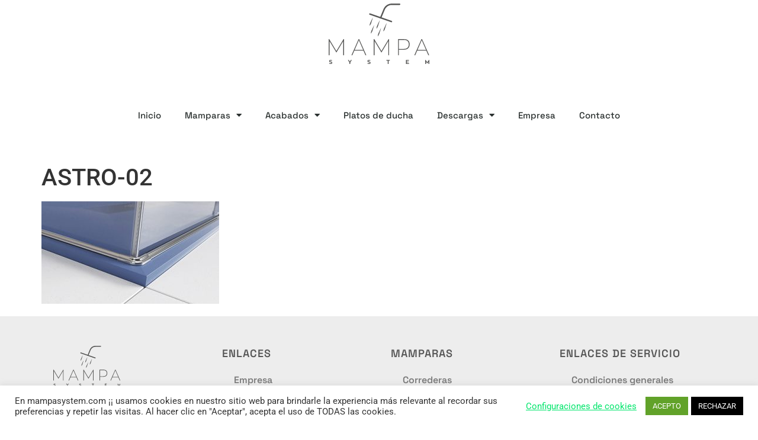

--- FILE ---
content_type: text/html; charset=UTF-8
request_url: https://mampasystem.com/trivor-mampara-frontal-ducha-2/astro-02/
body_size: 15843
content:
<!doctype html>
<html lang="es">
<head>
<meta charset="UTF-8">
<meta name="viewport" content="width=device-width, initial-scale=1">
<link rel="profile" href="https://gmpg.org/xfn/11">
<meta name='robots' content='index, follow, max-image-preview:large, max-snippet:-1, max-video-preview:-1' />
<style>img:is([sizes="auto" i], [sizes^="auto," i]) { contain-intrinsic-size: 3000px 1500px }</style>
<!-- This site is optimized with the Yoast SEO plugin v26.4 - https://yoast.com/wordpress/plugins/seo/ -->
<title>ASTRO-02 - MAMPASYSTEM : Mamparas de Baño : Mamparas de Ducha</title>
<link rel="canonical" href="https://mampasystem.com/trivor-mampara-frontal-ducha-2/astro-02/" />
<meta property="og:locale" content="es_ES" />
<meta property="og:type" content="article" />
<meta property="og:title" content="ASTRO-02 - MAMPASYSTEM : Mamparas de Baño : Mamparas de Ducha" />
<meta property="og:url" content="https://mampasystem.com/trivor-mampara-frontal-ducha-2/astro-02/" />
<meta property="og:site_name" content="MAMPASYSTEM : Mamparas de Baño : Mamparas de Ducha" />
<meta property="og:image" content="https://mampasystem.com/trivor-mampara-frontal-ducha-2/astro-02" />
<meta property="og:image:width" content="400" />
<meta property="og:image:height" content="230" />
<meta property="og:image:type" content="image/jpeg" />
<meta name="twitter:card" content="summary_large_image" />
<script type="application/ld+json" class="yoast-schema-graph">{"@context":"https://schema.org","@graph":[{"@type":"WebPage","@id":"https://mampasystem.com/trivor-mampara-frontal-ducha-2/astro-02/","url":"https://mampasystem.com/trivor-mampara-frontal-ducha-2/astro-02/","name":"ASTRO-02 - MAMPASYSTEM : Mamparas de Baño : Mamparas de Ducha","isPartOf":{"@id":"https://mampasystem.com/#website"},"primaryImageOfPage":{"@id":"https://mampasystem.com/trivor-mampara-frontal-ducha-2/astro-02/#primaryimage"},"image":{"@id":"https://mampasystem.com/trivor-mampara-frontal-ducha-2/astro-02/#primaryimage"},"thumbnailUrl":"https://mampasystem.com/wp-content/uploads/2018/03/ASTRO-02.jpg","datePublished":"2018-03-09T10:11:36+00:00","breadcrumb":{"@id":"https://mampasystem.com/trivor-mampara-frontal-ducha-2/astro-02/#breadcrumb"},"inLanguage":"es","potentialAction":[{"@type":"ReadAction","target":["https://mampasystem.com/trivor-mampara-frontal-ducha-2/astro-02/"]}]},{"@type":"ImageObject","inLanguage":"es","@id":"https://mampasystem.com/trivor-mampara-frontal-ducha-2/astro-02/#primaryimage","url":"https://mampasystem.com/wp-content/uploads/2018/03/ASTRO-02.jpg","contentUrl":"https://mampasystem.com/wp-content/uploads/2018/03/ASTRO-02.jpg","width":400,"height":230},{"@type":"BreadcrumbList","@id":"https://mampasystem.com/trivor-mampara-frontal-ducha-2/astro-02/#breadcrumb","itemListElement":[{"@type":"ListItem","position":1,"name":"Portada","item":"https://mampasystem.com/"},{"@type":"ListItem","position":2,"name":"TRIVOR","item":"https://mampasystem.com/trivor-mampara-frontal-ducha-2/"},{"@type":"ListItem","position":3,"name":"ASTRO-02"}]},{"@type":"WebSite","@id":"https://mampasystem.com/#website","url":"https://mampasystem.com/","name":"MAMPASYSTEM : Mamparas de Baño : Mamparas de Ducha","description":"Fabricantes de mamparas de Baño y Ducha en Sevilla, alta calidad y diseño al mejor precio, especialistas en mamparas de baño de acero. Grandes OFERTAS","publisher":{"@id":"https://mampasystem.com/#organization"},"potentialAction":[{"@type":"SearchAction","target":{"@type":"EntryPoint","urlTemplate":"https://mampasystem.com/?s={search_term_string}"},"query-input":{"@type":"PropertyValueSpecification","valueRequired":true,"valueName":"search_term_string"}}],"inLanguage":"es"},{"@type":"Organization","@id":"https://mampasystem.com/#organization","name":"Mampasystem","url":"https://mampasystem.com/","logo":{"@type":"ImageObject","inLanguage":"es","@id":"https://mampasystem.com/#/schema/logo/image/","url":"https://mampasystem.com/wp-content/uploads/2021/02/mampasystem-logo-1.svg","contentUrl":"https://mampasystem.com/wp-content/uploads/2021/02/mampasystem-logo-1.svg","width":213,"height":128,"caption":"Mampasystem"},"image":{"@id":"https://mampasystem.com/#/schema/logo/image/"}}]}</script>
<!-- / Yoast SEO plugin. -->
<link rel="alternate" type="application/rss+xml" title="MAMPASYSTEM : Mamparas de Baño : Mamparas de Ducha &raquo; Feed" href="https://mampasystem.com/feed/" />
<link rel="alternate" type="application/rss+xml" title="MAMPASYSTEM : Mamparas de Baño : Mamparas de Ducha &raquo; Feed de los comentarios" href="https://mampasystem.com/comments/feed/" />
<!-- <link rel='stylesheet' id='wp-block-library-css' href='https://mampasystem.com/wp-includes/css/dist/block-library/style.min.css?ver=6.8.3' media='all' /> -->
<link rel="stylesheet" type="text/css" href="//mampasystem.com/wp-content/cache/wpfc-minified/1d65hxq/60ywc.css" media="all"/>
<style id='global-styles-inline-css'>
:root{--wp--preset--aspect-ratio--square: 1;--wp--preset--aspect-ratio--4-3: 4/3;--wp--preset--aspect-ratio--3-4: 3/4;--wp--preset--aspect-ratio--3-2: 3/2;--wp--preset--aspect-ratio--2-3: 2/3;--wp--preset--aspect-ratio--16-9: 16/9;--wp--preset--aspect-ratio--9-16: 9/16;--wp--preset--color--black: #000000;--wp--preset--color--cyan-bluish-gray: #abb8c3;--wp--preset--color--white: #ffffff;--wp--preset--color--pale-pink: #f78da7;--wp--preset--color--vivid-red: #cf2e2e;--wp--preset--color--luminous-vivid-orange: #ff6900;--wp--preset--color--luminous-vivid-amber: #fcb900;--wp--preset--color--light-green-cyan: #7bdcb5;--wp--preset--color--vivid-green-cyan: #00d084;--wp--preset--color--pale-cyan-blue: #8ed1fc;--wp--preset--color--vivid-cyan-blue: #0693e3;--wp--preset--color--vivid-purple: #9b51e0;--wp--preset--gradient--vivid-cyan-blue-to-vivid-purple: linear-gradient(135deg,rgba(6,147,227,1) 0%,rgb(155,81,224) 100%);--wp--preset--gradient--light-green-cyan-to-vivid-green-cyan: linear-gradient(135deg,rgb(122,220,180) 0%,rgb(0,208,130) 100%);--wp--preset--gradient--luminous-vivid-amber-to-luminous-vivid-orange: linear-gradient(135deg,rgba(252,185,0,1) 0%,rgba(255,105,0,1) 100%);--wp--preset--gradient--luminous-vivid-orange-to-vivid-red: linear-gradient(135deg,rgba(255,105,0,1) 0%,rgb(207,46,46) 100%);--wp--preset--gradient--very-light-gray-to-cyan-bluish-gray: linear-gradient(135deg,rgb(238,238,238) 0%,rgb(169,184,195) 100%);--wp--preset--gradient--cool-to-warm-spectrum: linear-gradient(135deg,rgb(74,234,220) 0%,rgb(151,120,209) 20%,rgb(207,42,186) 40%,rgb(238,44,130) 60%,rgb(251,105,98) 80%,rgb(254,248,76) 100%);--wp--preset--gradient--blush-light-purple: linear-gradient(135deg,rgb(255,206,236) 0%,rgb(152,150,240) 100%);--wp--preset--gradient--blush-bordeaux: linear-gradient(135deg,rgb(254,205,165) 0%,rgb(254,45,45) 50%,rgb(107,0,62) 100%);--wp--preset--gradient--luminous-dusk: linear-gradient(135deg,rgb(255,203,112) 0%,rgb(199,81,192) 50%,rgb(65,88,208) 100%);--wp--preset--gradient--pale-ocean: linear-gradient(135deg,rgb(255,245,203) 0%,rgb(182,227,212) 50%,rgb(51,167,181) 100%);--wp--preset--gradient--electric-grass: linear-gradient(135deg,rgb(202,248,128) 0%,rgb(113,206,126) 100%);--wp--preset--gradient--midnight: linear-gradient(135deg,rgb(2,3,129) 0%,rgb(40,116,252) 100%);--wp--preset--font-size--small: 13px;--wp--preset--font-size--medium: 20px;--wp--preset--font-size--large: 36px;--wp--preset--font-size--x-large: 42px;--wp--preset--spacing--20: 0.44rem;--wp--preset--spacing--30: 0.67rem;--wp--preset--spacing--40: 1rem;--wp--preset--spacing--50: 1.5rem;--wp--preset--spacing--60: 2.25rem;--wp--preset--spacing--70: 3.38rem;--wp--preset--spacing--80: 5.06rem;--wp--preset--shadow--natural: 6px 6px 9px rgba(0, 0, 0, 0.2);--wp--preset--shadow--deep: 12px 12px 50px rgba(0, 0, 0, 0.4);--wp--preset--shadow--sharp: 6px 6px 0px rgba(0, 0, 0, 0.2);--wp--preset--shadow--outlined: 6px 6px 0px -3px rgba(255, 255, 255, 1), 6px 6px rgba(0, 0, 0, 1);--wp--preset--shadow--crisp: 6px 6px 0px rgba(0, 0, 0, 1);}:root { --wp--style--global--content-size: 800px;--wp--style--global--wide-size: 1200px; }:where(body) { margin: 0; }.wp-site-blocks > .alignleft { float: left; margin-right: 2em; }.wp-site-blocks > .alignright { float: right; margin-left: 2em; }.wp-site-blocks > .aligncenter { justify-content: center; margin-left: auto; margin-right: auto; }:where(.wp-site-blocks) > * { margin-block-start: 24px; margin-block-end: 0; }:where(.wp-site-blocks) > :first-child { margin-block-start: 0; }:where(.wp-site-blocks) > :last-child { margin-block-end: 0; }:root { --wp--style--block-gap: 24px; }:root :where(.is-layout-flow) > :first-child{margin-block-start: 0;}:root :where(.is-layout-flow) > :last-child{margin-block-end: 0;}:root :where(.is-layout-flow) > *{margin-block-start: 24px;margin-block-end: 0;}:root :where(.is-layout-constrained) > :first-child{margin-block-start: 0;}:root :where(.is-layout-constrained) > :last-child{margin-block-end: 0;}:root :where(.is-layout-constrained) > *{margin-block-start: 24px;margin-block-end: 0;}:root :where(.is-layout-flex){gap: 24px;}:root :where(.is-layout-grid){gap: 24px;}.is-layout-flow > .alignleft{float: left;margin-inline-start: 0;margin-inline-end: 2em;}.is-layout-flow > .alignright{float: right;margin-inline-start: 2em;margin-inline-end: 0;}.is-layout-flow > .aligncenter{margin-left: auto !important;margin-right: auto !important;}.is-layout-constrained > .alignleft{float: left;margin-inline-start: 0;margin-inline-end: 2em;}.is-layout-constrained > .alignright{float: right;margin-inline-start: 2em;margin-inline-end: 0;}.is-layout-constrained > .aligncenter{margin-left: auto !important;margin-right: auto !important;}.is-layout-constrained > :where(:not(.alignleft):not(.alignright):not(.alignfull)){max-width: var(--wp--style--global--content-size);margin-left: auto !important;margin-right: auto !important;}.is-layout-constrained > .alignwide{max-width: var(--wp--style--global--wide-size);}body .is-layout-flex{display: flex;}.is-layout-flex{flex-wrap: wrap;align-items: center;}.is-layout-flex > :is(*, div){margin: 0;}body .is-layout-grid{display: grid;}.is-layout-grid > :is(*, div){margin: 0;}body{padding-top: 0px;padding-right: 0px;padding-bottom: 0px;padding-left: 0px;}a:where(:not(.wp-element-button)){text-decoration: underline;}:root :where(.wp-element-button, .wp-block-button__link){background-color: #32373c;border-width: 0;color: #fff;font-family: inherit;font-size: inherit;line-height: inherit;padding: calc(0.667em + 2px) calc(1.333em + 2px);text-decoration: none;}.has-black-color{color: var(--wp--preset--color--black) !important;}.has-cyan-bluish-gray-color{color: var(--wp--preset--color--cyan-bluish-gray) !important;}.has-white-color{color: var(--wp--preset--color--white) !important;}.has-pale-pink-color{color: var(--wp--preset--color--pale-pink) !important;}.has-vivid-red-color{color: var(--wp--preset--color--vivid-red) !important;}.has-luminous-vivid-orange-color{color: var(--wp--preset--color--luminous-vivid-orange) !important;}.has-luminous-vivid-amber-color{color: var(--wp--preset--color--luminous-vivid-amber) !important;}.has-light-green-cyan-color{color: var(--wp--preset--color--light-green-cyan) !important;}.has-vivid-green-cyan-color{color: var(--wp--preset--color--vivid-green-cyan) !important;}.has-pale-cyan-blue-color{color: var(--wp--preset--color--pale-cyan-blue) !important;}.has-vivid-cyan-blue-color{color: var(--wp--preset--color--vivid-cyan-blue) !important;}.has-vivid-purple-color{color: var(--wp--preset--color--vivid-purple) !important;}.has-black-background-color{background-color: var(--wp--preset--color--black) !important;}.has-cyan-bluish-gray-background-color{background-color: var(--wp--preset--color--cyan-bluish-gray) !important;}.has-white-background-color{background-color: var(--wp--preset--color--white) !important;}.has-pale-pink-background-color{background-color: var(--wp--preset--color--pale-pink) !important;}.has-vivid-red-background-color{background-color: var(--wp--preset--color--vivid-red) !important;}.has-luminous-vivid-orange-background-color{background-color: var(--wp--preset--color--luminous-vivid-orange) !important;}.has-luminous-vivid-amber-background-color{background-color: var(--wp--preset--color--luminous-vivid-amber) !important;}.has-light-green-cyan-background-color{background-color: var(--wp--preset--color--light-green-cyan) !important;}.has-vivid-green-cyan-background-color{background-color: var(--wp--preset--color--vivid-green-cyan) !important;}.has-pale-cyan-blue-background-color{background-color: var(--wp--preset--color--pale-cyan-blue) !important;}.has-vivid-cyan-blue-background-color{background-color: var(--wp--preset--color--vivid-cyan-blue) !important;}.has-vivid-purple-background-color{background-color: var(--wp--preset--color--vivid-purple) !important;}.has-black-border-color{border-color: var(--wp--preset--color--black) !important;}.has-cyan-bluish-gray-border-color{border-color: var(--wp--preset--color--cyan-bluish-gray) !important;}.has-white-border-color{border-color: var(--wp--preset--color--white) !important;}.has-pale-pink-border-color{border-color: var(--wp--preset--color--pale-pink) !important;}.has-vivid-red-border-color{border-color: var(--wp--preset--color--vivid-red) !important;}.has-luminous-vivid-orange-border-color{border-color: var(--wp--preset--color--luminous-vivid-orange) !important;}.has-luminous-vivid-amber-border-color{border-color: var(--wp--preset--color--luminous-vivid-amber) !important;}.has-light-green-cyan-border-color{border-color: var(--wp--preset--color--light-green-cyan) !important;}.has-vivid-green-cyan-border-color{border-color: var(--wp--preset--color--vivid-green-cyan) !important;}.has-pale-cyan-blue-border-color{border-color: var(--wp--preset--color--pale-cyan-blue) !important;}.has-vivid-cyan-blue-border-color{border-color: var(--wp--preset--color--vivid-cyan-blue) !important;}.has-vivid-purple-border-color{border-color: var(--wp--preset--color--vivid-purple) !important;}.has-vivid-cyan-blue-to-vivid-purple-gradient-background{background: var(--wp--preset--gradient--vivid-cyan-blue-to-vivid-purple) !important;}.has-light-green-cyan-to-vivid-green-cyan-gradient-background{background: var(--wp--preset--gradient--light-green-cyan-to-vivid-green-cyan) !important;}.has-luminous-vivid-amber-to-luminous-vivid-orange-gradient-background{background: var(--wp--preset--gradient--luminous-vivid-amber-to-luminous-vivid-orange) !important;}.has-luminous-vivid-orange-to-vivid-red-gradient-background{background: var(--wp--preset--gradient--luminous-vivid-orange-to-vivid-red) !important;}.has-very-light-gray-to-cyan-bluish-gray-gradient-background{background: var(--wp--preset--gradient--very-light-gray-to-cyan-bluish-gray) !important;}.has-cool-to-warm-spectrum-gradient-background{background: var(--wp--preset--gradient--cool-to-warm-spectrum) !important;}.has-blush-light-purple-gradient-background{background: var(--wp--preset--gradient--blush-light-purple) !important;}.has-blush-bordeaux-gradient-background{background: var(--wp--preset--gradient--blush-bordeaux) !important;}.has-luminous-dusk-gradient-background{background: var(--wp--preset--gradient--luminous-dusk) !important;}.has-pale-ocean-gradient-background{background: var(--wp--preset--gradient--pale-ocean) !important;}.has-electric-grass-gradient-background{background: var(--wp--preset--gradient--electric-grass) !important;}.has-midnight-gradient-background{background: var(--wp--preset--gradient--midnight) !important;}.has-small-font-size{font-size: var(--wp--preset--font-size--small) !important;}.has-medium-font-size{font-size: var(--wp--preset--font-size--medium) !important;}.has-large-font-size{font-size: var(--wp--preset--font-size--large) !important;}.has-x-large-font-size{font-size: var(--wp--preset--font-size--x-large) !important;}
:root :where(.wp-block-pullquote){font-size: 1.5em;line-height: 1.6;}
</style>
<!-- <link rel='stylesheet' id='contact-form-7-css' href='https://mampasystem.com/wp-content/plugins/contact-form-7/includes/css/styles.css?ver=6.1.3' media='all' /> -->
<!-- <link rel='stylesheet' id='cookie-law-info-css' href='https://mampasystem.com/wp-content/plugins/cookie-law-info/legacy/public/css/cookie-law-info-public.css?ver=3.3.7' media='all' /> -->
<!-- <link rel='stylesheet' id='cookie-law-info-gdpr-css' href='https://mampasystem.com/wp-content/plugins/cookie-law-info/legacy/public/css/cookie-law-info-gdpr.css?ver=3.3.7' media='all' /> -->
<!-- <link rel='stylesheet' id='login-and-logout-redirect-css' href='https://mampasystem.com/wp-content/plugins/login-and-logout-redirect/public/css/login-and-logout-redirect-public.css?ver=2.0.3' media='all' /> -->
<link rel="stylesheet" type="text/css" href="//mampasystem.com/wp-content/cache/wpfc-minified/2rjy6jxn/60ywc.css" media="all"/>
<!-- <link rel='stylesheet' id='tp_twitter_plugin_css-css' href='https://mampasystem.com/wp-content/plugins/recent-tweets-widget/tp_twitter_plugin.css?ver=1.0' media='screen' /> -->
<link rel="stylesheet" type="text/css" href="//mampasystem.com/wp-content/cache/wpfc-minified/9k8hifo7/60ywc.css" media="screen"/>
<!-- <link rel='stylesheet' id='restrict-elementor-widgets-css' href='https://mampasystem.com/wp-content/plugins/restrict-elementor-widgets/assets/css/front.css?ver=1.12' media='all' /> -->
<!-- <link rel='stylesheet' id='hello-elementor-css' href='https://mampasystem.com/wp-content/themes/hello-elementor/assets/css/reset.css?ver=3.4.5' media='all' /> -->
<!-- <link rel='stylesheet' id='hello-elementor-theme-style-css' href='https://mampasystem.com/wp-content/themes/hello-elementor/assets/css/theme.css?ver=3.4.5' media='all' /> -->
<!-- <link rel='stylesheet' id='hello-elementor-header-footer-css' href='https://mampasystem.com/wp-content/themes/hello-elementor/assets/css/header-footer.css?ver=3.4.5' media='all' /> -->
<!-- <link rel='stylesheet' id='elementor-frontend-css' href='https://mampasystem.com/wp-content/plugins/elementor/assets/css/frontend.min.css?ver=3.33.2' media='all' /> -->
<!-- <link rel='stylesheet' id='widget-image-css' href='https://mampasystem.com/wp-content/plugins/elementor/assets/css/widget-image.min.css?ver=3.33.2' media='all' /> -->
<!-- <link rel='stylesheet' id='widget-nav-menu-css' href='https://mampasystem.com/wp-content/plugins/elementor-pro/assets/css/widget-nav-menu.min.css?ver=3.33.1' media='all' /> -->
<!-- <link rel='stylesheet' id='widget-heading-css' href='https://mampasystem.com/wp-content/plugins/elementor/assets/css/widget-heading.min.css?ver=3.33.2' media='all' /> -->
<!-- <link rel='stylesheet' id='elementor-icons-css' href='https://mampasystem.com/wp-content/plugins/elementor/assets/lib/eicons/css/elementor-icons.min.css?ver=5.44.0' media='all' /> -->
<link rel="stylesheet" type="text/css" href="//mampasystem.com/wp-content/cache/wpfc-minified/es5zs6rf/60ywc.css" media="all"/>
<link rel='stylesheet' id='elementor-post-38534-css' href='https://mampasystem.com/wp-content/uploads/elementor/css/post-38534.css?ver=1764335762' media='all' />
<!-- <link rel='stylesheet' id='font-awesome-5-all-css' href='https://mampasystem.com/wp-content/plugins/elementor/assets/lib/font-awesome/css/all.min.css?ver=3.33.2' media='all' /> -->
<!-- <link rel='stylesheet' id='font-awesome-4-shim-css' href='https://mampasystem.com/wp-content/plugins/elementor/assets/lib/font-awesome/css/v4-shims.min.css?ver=3.33.2' media='all' /> -->
<link rel="stylesheet" type="text/css" href="//mampasystem.com/wp-content/cache/wpfc-minified/6ls2r4hq/60ywb.css" media="all"/>
<link rel='stylesheet' id='elementor-post-39306-css' href='https://mampasystem.com/wp-content/uploads/elementor/css/post-39306.css?ver=1764335762' media='all' />
<link rel='stylesheet' id='elementor-post-39455-css' href='https://mampasystem.com/wp-content/uploads/elementor/css/post-39455.css?ver=1764335762' media='all' />
<!-- <link rel='stylesheet' id='elementor-gf-local-spacegrotesk-css' href='https://mampasystem.com/wp-content/uploads/elementor/google-fonts/css/spacegrotesk.css?ver=1742982840' media='all' /> -->
<!-- <link rel='stylesheet' id='elementor-gf-local-roboto-css' href='https://mampasystem.com/wp-content/uploads/elementor/google-fonts/css/roboto.css?ver=1742982875' media='all' /> -->
<!-- <link rel='stylesheet' id='elementor-icons-shared-0-css' href='https://mampasystem.com/wp-content/plugins/elementor/assets/lib/font-awesome/css/fontawesome.min.css?ver=5.15.3' media='all' /> -->
<!-- <link rel='stylesheet' id='elementor-icons-fa-solid-css' href='https://mampasystem.com/wp-content/plugins/elementor/assets/lib/font-awesome/css/solid.min.css?ver=5.15.3' media='all' /> -->
<link rel="stylesheet" type="text/css" href="//mampasystem.com/wp-content/cache/wpfc-minified/7moef4qv/60ywb.css" media="all"/>
<script src='//mampasystem.com/wp-content/cache/wpfc-minified/8w39s720/60ywc.js' type="text/javascript"></script>
<!-- <script src="https://mampasystem.com/wp-includes/js/jquery/jquery.min.js?ver=3.7.1" id="jquery-core-js"></script> -->
<!-- <script src="https://mampasystem.com/wp-includes/js/jquery/jquery-migrate.min.js?ver=3.4.1" id="jquery-migrate-js"></script> -->
<script id="cookie-law-info-js-extra">
var Cli_Data = {"nn_cookie_ids":[],"cookielist":[],"non_necessary_cookies":[],"ccpaEnabled":"","ccpaRegionBased":"","ccpaBarEnabled":"","strictlyEnabled":["necessary","obligatoire"],"ccpaType":"gdpr","js_blocking":"1","custom_integration":"","triggerDomRefresh":"","secure_cookies":""};
var cli_cookiebar_settings = {"animate_speed_hide":"500","animate_speed_show":"500","background":"#FFF","border":"#b1a6a6c2","border_on":"","button_1_button_colour":"#61a229","button_1_button_hover":"#4e8221","button_1_link_colour":"#fff","button_1_as_button":"1","button_1_new_win":"","button_2_button_colour":"#333","button_2_button_hover":"#292929","button_2_link_colour":"#444","button_2_as_button":"","button_2_hidebar":"","button_3_button_colour":"#000000","button_3_button_hover":"#000000","button_3_link_colour":"#fff","button_3_as_button":"1","button_3_new_win":"","button_4_button_colour":"#000","button_4_button_hover":"#000000","button_4_link_colour":"#00e56b","button_4_as_button":"","button_7_button_colour":"#61a229","button_7_button_hover":"#4e8221","button_7_link_colour":"#fff","button_7_as_button":"1","button_7_new_win":"","font_family":"inherit","header_fix":"","notify_animate_hide":"1","notify_animate_show":"","notify_div_id":"#cookie-law-info-bar","notify_position_horizontal":"right","notify_position_vertical":"bottom","scroll_close":"","scroll_close_reload":"","accept_close_reload":"","reject_close_reload":"","showagain_tab":"1","showagain_background":"#fff","showagain_border":"#000","showagain_div_id":"#cookie-law-info-again","showagain_x_position":"100px","text":"#333333","show_once_yn":"","show_once":"10000","logging_on":"","as_popup":"","popup_overlay":"1","bar_heading_text":"","cookie_bar_as":"banner","popup_showagain_position":"bottom-right","widget_position":"left"};
var log_object = {"ajax_url":"https:\/\/mampasystem.com\/wp-admin\/admin-ajax.php"};
</script>
<script src='//mampasystem.com/wp-content/cache/wpfc-minified/9j20sn7y/60ywc.js' type="text/javascript"></script>
<!-- <script src="https://mampasystem.com/wp-content/plugins/cookie-law-info/legacy/public/js/cookie-law-info-public.js?ver=3.3.7" id="cookie-law-info-js"></script> -->
<!-- <script src="https://mampasystem.com/wp-content/plugins/login-and-logout-redirect/public/js/login-and-logout-redirect-public.js?ver=2.0.3" id="login-and-logout-redirect-js"></script> -->
<!-- <script src="https://mampasystem.com/wp-content/plugins/elementor/assets/lib/font-awesome/js/v4-shims.min.js?ver=3.33.2" id="font-awesome-4-shim-js"></script> -->
<link rel="https://api.w.org/" href="https://mampasystem.com/wp-json/" /><link rel="alternate" title="JSON" type="application/json" href="https://mampasystem.com/wp-json/wp/v2/media/37128" /><link rel="EditURI" type="application/rsd+xml" title="RSD" href="https://mampasystem.com/xmlrpc.php?rsd" />
<meta name="generator" content="WordPress 6.8.3" />
<link rel='shortlink' href='https://mampasystem.com/?p=37128' />
<link rel="alternate" title="oEmbed (JSON)" type="application/json+oembed" href="https://mampasystem.com/wp-json/oembed/1.0/embed?url=https%3A%2F%2Fmampasystem.com%2Ftrivor-mampara-frontal-ducha-2%2Fastro-02%2F" />
<link rel="alternate" title="oEmbed (XML)" type="text/xml+oembed" href="https://mampasystem.com/wp-json/oembed/1.0/embed?url=https%3A%2F%2Fmampasystem.com%2Ftrivor-mampara-frontal-ducha-2%2Fastro-02%2F&#038;format=xml" />
<meta name="generator" content="Elementor 3.33.2; features: additional_custom_breakpoints; settings: css_print_method-external, google_font-enabled, font_display-auto">
<style>
.e-con.e-parent:nth-of-type(n+4):not(.e-lazyloaded):not(.e-no-lazyload),
.e-con.e-parent:nth-of-type(n+4):not(.e-lazyloaded):not(.e-no-lazyload) * {
background-image: none !important;
}
@media screen and (max-height: 1024px) {
.e-con.e-parent:nth-of-type(n+3):not(.e-lazyloaded):not(.e-no-lazyload),
.e-con.e-parent:nth-of-type(n+3):not(.e-lazyloaded):not(.e-no-lazyload) * {
background-image: none !important;
}
}
@media screen and (max-height: 640px) {
.e-con.e-parent:nth-of-type(n+2):not(.e-lazyloaded):not(.e-no-lazyload),
.e-con.e-parent:nth-of-type(n+2):not(.e-lazyloaded):not(.e-no-lazyload) * {
background-image: none !important;
}
}
</style>
<link rel="icon" href="https://mampasystem.com/wp-content/uploads/2021/02/favicon-1.svg" sizes="32x32" />
<link rel="icon" href="https://mampasystem.com/wp-content/uploads/2021/02/favicon-1.svg" sizes="192x192" />
<link rel="apple-touch-icon" href="https://mampasystem.com/wp-content/uploads/2021/02/favicon-1.svg" />
<meta name="msapplication-TileImage" content="https://mampasystem.com/wp-content/uploads/2021/02/favicon-1.svg" />
<style id="wp-custom-css">
.post-tags {
display:none;
}		</style>
</head>
<body class="attachment wp-singular attachment-template-default single single-attachment postid-37128 attachmentid-37128 attachment-jpeg wp-custom-logo wp-embed-responsive wp-theme-hello-elementor hello-elementor-default elementor-default elementor-kit-38534">
<a class="skip-link screen-reader-text" href="#content">Ir al contenido</a>
<header data-elementor-type="header" data-elementor-id="39306" class="elementor elementor-39306 elementor-location-header" data-elementor-post-type="elementor_library">
<header class="elementor-section elementor-top-section elementor-element elementor-element-74911b6b elementor-section-content-middle elementor-section-height-min-height elementor-hidden-desktop elementor-section-boxed elementor-section-height-default elementor-section-items-middle" data-id="74911b6b" data-element_type="section" data-settings="{&quot;background_background&quot;:&quot;classic&quot;}">
<div class="elementor-container elementor-column-gap-no">
<div class="elementor-column elementor-col-50 elementor-top-column elementor-element elementor-element-11bb0832" data-id="11bb0832" data-element_type="column">
<div class="elementor-widget-wrap elementor-element-populated">
<div class="elementor-element elementor-element-287d817d elementor-widget elementor-widget-theme-site-logo elementor-widget-image" data-id="287d817d" data-element_type="widget" data-widget_type="theme-site-logo.default">
<div class="elementor-widget-container">
<a href="https://mampasystem.com">
<img width="213" height="128" src="https://mampasystem.com/wp-content/uploads/2021/02/mampasystem-logo-1.svg" class="attachment-full size-full wp-image-45239" alt="" />				</a>
</div>
</div>
</div>
</div>
<div class="elementor-column elementor-col-50 elementor-top-column elementor-element elementor-element-e8faab" data-id="e8faab" data-element_type="column">
<div class="elementor-widget-wrap elementor-element-populated">
<div class="elementor-element elementor-element-69651178 elementor-nav-menu__align-center elementor-nav-menu--stretch elementor-nav-menu__text-align-center elementor-widget__width-initial elementor-widget-tablet__width-initial elementor-widget-mobile__width-initial elementor-nav-menu--dropdown-tablet elementor-nav-menu--toggle elementor-nav-menu--burger elementor-widget elementor-widget-nav-menu" data-id="69651178" data-element_type="widget" data-settings="{&quot;full_width&quot;:&quot;stretch&quot;,&quot;layout&quot;:&quot;horizontal&quot;,&quot;submenu_icon&quot;:{&quot;value&quot;:&quot;&lt;i class=\&quot;fas fa-caret-down\&quot; aria-hidden=\&quot;true\&quot;&gt;&lt;\/i&gt;&quot;,&quot;library&quot;:&quot;fa-solid&quot;},&quot;toggle&quot;:&quot;burger&quot;}" data-widget_type="nav-menu.default">
<div class="elementor-widget-container">
<nav aria-label="Menú" class="elementor-nav-menu--main elementor-nav-menu__container elementor-nav-menu--layout-horizontal e--pointer-double-line e--animation-fade">
<ul id="menu-1-69651178" class="elementor-nav-menu"><li class="menu-item menu-item-type-post_type menu-item-object-page menu-item-home menu-item-35699"><a href="https://mampasystem.com/" class="elementor-item">Inicio</a></li>
<li class="menu-item menu-item-type-custom menu-item-object-custom menu-item-has-children menu-item-42910"><a href="#" class="elementor-item elementor-item-anchor">Mamparas</a>
<ul class="sub-menu elementor-nav-menu--dropdown">
<li class="menu-item menu-item-type-custom menu-item-object-custom menu-item-has-children menu-item-39756"><a href="#" class="elementor-sub-item elementor-item-anchor">Series</a>
<ul class="sub-menu elementor-nav-menu--dropdown">
<li class="menu-item menu-item-type-post_type menu-item-object-page menu-item-44088"><a href="https://mampasystem.com/selecta/" class="elementor-sub-item">Selecta</a></li>
<li class="menu-item menu-item-type-post_type menu-item-object-page menu-item-39758"><a href="https://mampasystem.com/grand-roller/" class="elementor-sub-item">Grand Roller</a></li>
<li class="menu-item menu-item-type-post_type menu-item-object-page menu-item-40264"><a href="https://mampasystem.com/coral/" class="elementor-sub-item">Coral</a></li>
<li class="menu-item menu-item-type-post_type menu-item-object-page menu-item-40624"><a href="https://mampasystem.com/space/" class="elementor-sub-item">Space</a></li>
<li class="menu-item menu-item-type-post_type menu-item-object-page menu-item-40625"><a href="https://mampasystem.com/moon/" class="elementor-sub-item">Moon</a></li>
<li class="menu-item menu-item-type-post_type menu-item-object-page menu-item-40884"><a href="https://mampasystem.com/malaquita/" class="elementor-sub-item">Malaquita</a></li>
<li class="menu-item menu-item-type-post_type menu-item-object-page menu-item-41328"><a href="https://mampasystem.com/quartz/" class="elementor-sub-item">Quartz</a></li>
<li class="menu-item menu-item-type-post_type menu-item-object-page menu-item-41329"><a href="https://mampasystem.com/kira/" class="elementor-sub-item">Kira</a></li>
<li class="menu-item menu-item-type-post_type menu-item-object-page menu-item-41330"><a href="https://mampasystem.com/selva/" class="elementor-sub-item">Selva</a></li>
<li class="menu-item menu-item-type-post_type menu-item-object-page menu-item-41348"><a href="https://mampasystem.com/voel/" class="elementor-sub-item">Voel</a></li>
<li class="menu-item menu-item-type-post_type menu-item-object-page menu-item-42426"><a href="https://mampasystem.com/steel-light/" class="elementor-sub-item">Steel Light</a></li>
<li class="menu-item menu-item-type-post_type menu-item-object-page menu-item-42425"><a href="https://mampasystem.com/steel-cube/" class="elementor-sub-item">Steel Cube</a></li>
<li class="menu-item menu-item-type-post_type menu-item-object-page menu-item-42905"><a href="https://mampasystem.com/arabia/" class="elementor-sub-item">Arabia</a></li>
<li class="menu-item menu-item-type-post_type menu-item-object-page menu-item-42427"><a href="https://mampasystem.com/carmin/" class="elementor-sub-item">Carmin</a></li>
<li class="menu-item menu-item-type-post_type menu-item-object-page menu-item-41389"><a href="https://mampasystem.com/greece/" class="elementor-sub-item">Greece</a></li>
<li class="menu-item menu-item-type-post_type menu-item-object-page menu-item-41954"><a href="https://mampasystem.com/violeta/" class="elementor-sub-item">Violeta</a></li>
<li class="menu-item menu-item-type-post_type menu-item-object-page menu-item-41740"><a href="https://mampasystem.com/azabache/" class="elementor-sub-item">Azabache</a></li>
<li class="menu-item menu-item-type-post_type menu-item-object-page menu-item-42945"><a href="https://mampasystem.com/classic/" class="elementor-sub-item">Classic</a></li>
</ul>
</li>
<li class="menu-item menu-item-type-post_type menu-item-object-page menu-item-42907"><a href="https://mampasystem.com/correderas/" class="elementor-sub-item">Correderas</a></li>
<li class="menu-item menu-item-type-post_type menu-item-object-page menu-item-42906"><a href="https://mampasystem.com/abatibles/" class="elementor-sub-item">Abatibles</a></li>
<li class="menu-item menu-item-type-post_type menu-item-object-page menu-item-42909"><a href="https://mampasystem.com/plegables/" class="elementor-sub-item">Plegables</a></li>
<li class="menu-item menu-item-type-post_type menu-item-object-page menu-item-42908"><a href="https://mampasystem.com/cristal-fijo/" class="elementor-sub-item">Cristal fijo</a></li>
</ul>
</li>
<li class="menu-item menu-item-type-custom menu-item-object-custom menu-item-has-children menu-item-43017"><a href="#" class="elementor-item elementor-item-anchor">Acabados</a>
<ul class="sub-menu elementor-nav-menu--dropdown">
<li class="menu-item menu-item-type-post_type menu-item-object-page menu-item-42949"><a href="https://mampasystem.com/decorados-arenados/" class="elementor-sub-item">Decorados arenados</a></li>
<li class="menu-item menu-item-type-post_type menu-item-object-page menu-item-42952"><a href="https://mampasystem.com/cristales-color-y-acabados/" class="elementor-sub-item">Cristales | Color y Acabados</a></li>
<li class="menu-item menu-item-type-post_type menu-item-object-page menu-item-42950"><a href="https://mampasystem.com/impresion-digital-vitrificada/" class="elementor-sub-item">Impresión digital vitrificada</a></li>
<li class="menu-item menu-item-type-post_type menu-item-object-page menu-item-42951"><a href="https://mampasystem.com/black-line-color-by-mampasystem/" class="elementor-sub-item">Black Line &#038; Color by Mampasystem</a></li>
</ul>
</li>
<li class="menu-item menu-item-type-post_type menu-item-object-page menu-item-42946"><a href="https://mampasystem.com/platos-de-ducha/" class="elementor-item">Platos de ducha</a></li>
<li class="menu-item menu-item-type-custom menu-item-object-custom menu-item-has-children menu-item-43218"><a href="#" class="elementor-item elementor-item-anchor">Descargas</a>
<ul class="sub-menu elementor-nav-menu--dropdown">
<li class="menu-item menu-item-type-post_type menu-item-object-page menu-item-43349"><a href="https://mampasystem.com/descargas/" class="elementor-sub-item">Catálogos</a></li>
<li class="menu-item menu-item-type-post_type menu-item-object-page menu-item-43219"><a href="https://mampasystem.com/manuales-de-montaje/" class="elementor-sub-item">Manuales de montaje</a></li>
<li class="menu-item menu-item-type-post_type menu-item-object-page menu-item-43459"><a href="https://mampasystem.com/tarifas-de-precios/" class="elementor-sub-item">Tarifas de precios</a></li>
</ul>
</li>
<li class="menu-item menu-item-type-post_type menu-item-object-page menu-item-35700"><a href="https://mampasystem.com/empresa/" class="elementor-item">Empresa</a></li>
<li class="menu-item menu-item-type-post_type menu-item-object-page menu-item-35690"><a href="https://mampasystem.com/contacto/" class="elementor-item">Contacto</a></li>
</ul>			</nav>
<div class="elementor-menu-toggle" role="button" tabindex="0" aria-label="Alternar menú" aria-expanded="false">
<i aria-hidden="true" role="presentation" class="elementor-menu-toggle__icon--open eicon-menu-bar"></i><i aria-hidden="true" role="presentation" class="elementor-menu-toggle__icon--close eicon-close"></i>		</div>
<nav class="elementor-nav-menu--dropdown elementor-nav-menu__container" aria-hidden="true">
<ul id="menu-2-69651178" class="elementor-nav-menu"><li class="menu-item menu-item-type-post_type menu-item-object-page menu-item-home menu-item-35699"><a href="https://mampasystem.com/" class="elementor-item" tabindex="-1">Inicio</a></li>
<li class="menu-item menu-item-type-custom menu-item-object-custom menu-item-has-children menu-item-42910"><a href="#" class="elementor-item elementor-item-anchor" tabindex="-1">Mamparas</a>
<ul class="sub-menu elementor-nav-menu--dropdown">
<li class="menu-item menu-item-type-custom menu-item-object-custom menu-item-has-children menu-item-39756"><a href="#" class="elementor-sub-item elementor-item-anchor" tabindex="-1">Series</a>
<ul class="sub-menu elementor-nav-menu--dropdown">
<li class="menu-item menu-item-type-post_type menu-item-object-page menu-item-44088"><a href="https://mampasystem.com/selecta/" class="elementor-sub-item" tabindex="-1">Selecta</a></li>
<li class="menu-item menu-item-type-post_type menu-item-object-page menu-item-39758"><a href="https://mampasystem.com/grand-roller/" class="elementor-sub-item" tabindex="-1">Grand Roller</a></li>
<li class="menu-item menu-item-type-post_type menu-item-object-page menu-item-40264"><a href="https://mampasystem.com/coral/" class="elementor-sub-item" tabindex="-1">Coral</a></li>
<li class="menu-item menu-item-type-post_type menu-item-object-page menu-item-40624"><a href="https://mampasystem.com/space/" class="elementor-sub-item" tabindex="-1">Space</a></li>
<li class="menu-item menu-item-type-post_type menu-item-object-page menu-item-40625"><a href="https://mampasystem.com/moon/" class="elementor-sub-item" tabindex="-1">Moon</a></li>
<li class="menu-item menu-item-type-post_type menu-item-object-page menu-item-40884"><a href="https://mampasystem.com/malaquita/" class="elementor-sub-item" tabindex="-1">Malaquita</a></li>
<li class="menu-item menu-item-type-post_type menu-item-object-page menu-item-41328"><a href="https://mampasystem.com/quartz/" class="elementor-sub-item" tabindex="-1">Quartz</a></li>
<li class="menu-item menu-item-type-post_type menu-item-object-page menu-item-41329"><a href="https://mampasystem.com/kira/" class="elementor-sub-item" tabindex="-1">Kira</a></li>
<li class="menu-item menu-item-type-post_type menu-item-object-page menu-item-41330"><a href="https://mampasystem.com/selva/" class="elementor-sub-item" tabindex="-1">Selva</a></li>
<li class="menu-item menu-item-type-post_type menu-item-object-page menu-item-41348"><a href="https://mampasystem.com/voel/" class="elementor-sub-item" tabindex="-1">Voel</a></li>
<li class="menu-item menu-item-type-post_type menu-item-object-page menu-item-42426"><a href="https://mampasystem.com/steel-light/" class="elementor-sub-item" tabindex="-1">Steel Light</a></li>
<li class="menu-item menu-item-type-post_type menu-item-object-page menu-item-42425"><a href="https://mampasystem.com/steel-cube/" class="elementor-sub-item" tabindex="-1">Steel Cube</a></li>
<li class="menu-item menu-item-type-post_type menu-item-object-page menu-item-42905"><a href="https://mampasystem.com/arabia/" class="elementor-sub-item" tabindex="-1">Arabia</a></li>
<li class="menu-item menu-item-type-post_type menu-item-object-page menu-item-42427"><a href="https://mampasystem.com/carmin/" class="elementor-sub-item" tabindex="-1">Carmin</a></li>
<li class="menu-item menu-item-type-post_type menu-item-object-page menu-item-41389"><a href="https://mampasystem.com/greece/" class="elementor-sub-item" tabindex="-1">Greece</a></li>
<li class="menu-item menu-item-type-post_type menu-item-object-page menu-item-41954"><a href="https://mampasystem.com/violeta/" class="elementor-sub-item" tabindex="-1">Violeta</a></li>
<li class="menu-item menu-item-type-post_type menu-item-object-page menu-item-41740"><a href="https://mampasystem.com/azabache/" class="elementor-sub-item" tabindex="-1">Azabache</a></li>
<li class="menu-item menu-item-type-post_type menu-item-object-page menu-item-42945"><a href="https://mampasystem.com/classic/" class="elementor-sub-item" tabindex="-1">Classic</a></li>
</ul>
</li>
<li class="menu-item menu-item-type-post_type menu-item-object-page menu-item-42907"><a href="https://mampasystem.com/correderas/" class="elementor-sub-item" tabindex="-1">Correderas</a></li>
<li class="menu-item menu-item-type-post_type menu-item-object-page menu-item-42906"><a href="https://mampasystem.com/abatibles/" class="elementor-sub-item" tabindex="-1">Abatibles</a></li>
<li class="menu-item menu-item-type-post_type menu-item-object-page menu-item-42909"><a href="https://mampasystem.com/plegables/" class="elementor-sub-item" tabindex="-1">Plegables</a></li>
<li class="menu-item menu-item-type-post_type menu-item-object-page menu-item-42908"><a href="https://mampasystem.com/cristal-fijo/" class="elementor-sub-item" tabindex="-1">Cristal fijo</a></li>
</ul>
</li>
<li class="menu-item menu-item-type-custom menu-item-object-custom menu-item-has-children menu-item-43017"><a href="#" class="elementor-item elementor-item-anchor" tabindex="-1">Acabados</a>
<ul class="sub-menu elementor-nav-menu--dropdown">
<li class="menu-item menu-item-type-post_type menu-item-object-page menu-item-42949"><a href="https://mampasystem.com/decorados-arenados/" class="elementor-sub-item" tabindex="-1">Decorados arenados</a></li>
<li class="menu-item menu-item-type-post_type menu-item-object-page menu-item-42952"><a href="https://mampasystem.com/cristales-color-y-acabados/" class="elementor-sub-item" tabindex="-1">Cristales | Color y Acabados</a></li>
<li class="menu-item menu-item-type-post_type menu-item-object-page menu-item-42950"><a href="https://mampasystem.com/impresion-digital-vitrificada/" class="elementor-sub-item" tabindex="-1">Impresión digital vitrificada</a></li>
<li class="menu-item menu-item-type-post_type menu-item-object-page menu-item-42951"><a href="https://mampasystem.com/black-line-color-by-mampasystem/" class="elementor-sub-item" tabindex="-1">Black Line &#038; Color by Mampasystem</a></li>
</ul>
</li>
<li class="menu-item menu-item-type-post_type menu-item-object-page menu-item-42946"><a href="https://mampasystem.com/platos-de-ducha/" class="elementor-item" tabindex="-1">Platos de ducha</a></li>
<li class="menu-item menu-item-type-custom menu-item-object-custom menu-item-has-children menu-item-43218"><a href="#" class="elementor-item elementor-item-anchor" tabindex="-1">Descargas</a>
<ul class="sub-menu elementor-nav-menu--dropdown">
<li class="menu-item menu-item-type-post_type menu-item-object-page menu-item-43349"><a href="https://mampasystem.com/descargas/" class="elementor-sub-item" tabindex="-1">Catálogos</a></li>
<li class="menu-item menu-item-type-post_type menu-item-object-page menu-item-43219"><a href="https://mampasystem.com/manuales-de-montaje/" class="elementor-sub-item" tabindex="-1">Manuales de montaje</a></li>
<li class="menu-item menu-item-type-post_type menu-item-object-page menu-item-43459"><a href="https://mampasystem.com/tarifas-de-precios/" class="elementor-sub-item" tabindex="-1">Tarifas de precios</a></li>
</ul>
</li>
<li class="menu-item menu-item-type-post_type menu-item-object-page menu-item-35700"><a href="https://mampasystem.com/empresa/" class="elementor-item" tabindex="-1">Empresa</a></li>
<li class="menu-item menu-item-type-post_type menu-item-object-page menu-item-35690"><a href="https://mampasystem.com/contacto/" class="elementor-item" tabindex="-1">Contacto</a></li>
</ul>			</nav>
</div>
</div>
</div>
</div>
</div>
</header>
<header class="elementor-section elementor-top-section elementor-element elementor-element-681a2f5f elementor-section-content-middle elementor-section-height-min-height elementor-hidden-mobile elementor-hidden-tablet elementor-section-boxed elementor-section-height-default elementor-section-items-middle" data-id="681a2f5f" data-element_type="section" data-settings="{&quot;background_background&quot;:&quot;classic&quot;}">
<div class="elementor-container elementor-column-gap-no">
<div class="elementor-column elementor-col-100 elementor-top-column elementor-element elementor-element-1ac10420" data-id="1ac10420" data-element_type="column">
<div class="elementor-widget-wrap elementor-element-populated">
<div class="elementor-element elementor-element-2c745dca elementor-widget elementor-widget-theme-site-logo elementor-widget-image" data-id="2c745dca" data-element_type="widget" data-widget_type="theme-site-logo.default">
<div class="elementor-widget-container">
<a href="https://mampasystem.com">
<img width="213" height="128" src="https://mampasystem.com/wp-content/uploads/2021/02/mampasystem-logo-1.svg" class="attachment-full size-full wp-image-45239" alt="" />				</a>
</div>
</div>
</div>
</div>
</div>
</header>
<header class="elementor-section elementor-top-section elementor-element elementor-element-547628ef elementor-section-content-middle elementor-section-height-min-height elementor-hidden-mobile elementor-hidden-tablet elementor-section-boxed elementor-section-height-default elementor-section-items-middle" data-id="547628ef" data-element_type="section" data-settings="{&quot;background_background&quot;:&quot;classic&quot;}">
<div class="elementor-container elementor-column-gap-no">
<div class="elementor-column elementor-col-100 elementor-top-column elementor-element elementor-element-4c88f924" data-id="4c88f924" data-element_type="column">
<div class="elementor-widget-wrap elementor-element-populated">
<div class="elementor-element elementor-element-6e115d12 elementor-nav-menu__align-center elementor-nav-menu--stretch elementor-nav-menu__text-align-center elementor-nav-menu--dropdown-tablet elementor-nav-menu--toggle elementor-nav-menu--burger elementor-widget elementor-widget-nav-menu" data-id="6e115d12" data-element_type="widget" data-settings="{&quot;full_width&quot;:&quot;stretch&quot;,&quot;layout&quot;:&quot;horizontal&quot;,&quot;submenu_icon&quot;:{&quot;value&quot;:&quot;&lt;i class=\&quot;fas fa-caret-down\&quot; aria-hidden=\&quot;true\&quot;&gt;&lt;\/i&gt;&quot;,&quot;library&quot;:&quot;fa-solid&quot;},&quot;toggle&quot;:&quot;burger&quot;}" data-widget_type="nav-menu.default">
<div class="elementor-widget-container">
<nav aria-label="Menú" class="elementor-nav-menu--main elementor-nav-menu__container elementor-nav-menu--layout-horizontal e--pointer-double-line e--animation-fade">
<ul id="menu-1-6e115d12" class="elementor-nav-menu"><li class="menu-item menu-item-type-post_type menu-item-object-page menu-item-home menu-item-35699"><a href="https://mampasystem.com/" class="elementor-item">Inicio</a></li>
<li class="menu-item menu-item-type-custom menu-item-object-custom menu-item-has-children menu-item-42910"><a href="#" class="elementor-item elementor-item-anchor">Mamparas</a>
<ul class="sub-menu elementor-nav-menu--dropdown">
<li class="menu-item menu-item-type-custom menu-item-object-custom menu-item-has-children menu-item-39756"><a href="#" class="elementor-sub-item elementor-item-anchor">Series</a>
<ul class="sub-menu elementor-nav-menu--dropdown">
<li class="menu-item menu-item-type-post_type menu-item-object-page menu-item-44088"><a href="https://mampasystem.com/selecta/" class="elementor-sub-item">Selecta</a></li>
<li class="menu-item menu-item-type-post_type menu-item-object-page menu-item-39758"><a href="https://mampasystem.com/grand-roller/" class="elementor-sub-item">Grand Roller</a></li>
<li class="menu-item menu-item-type-post_type menu-item-object-page menu-item-40264"><a href="https://mampasystem.com/coral/" class="elementor-sub-item">Coral</a></li>
<li class="menu-item menu-item-type-post_type menu-item-object-page menu-item-40624"><a href="https://mampasystem.com/space/" class="elementor-sub-item">Space</a></li>
<li class="menu-item menu-item-type-post_type menu-item-object-page menu-item-40625"><a href="https://mampasystem.com/moon/" class="elementor-sub-item">Moon</a></li>
<li class="menu-item menu-item-type-post_type menu-item-object-page menu-item-40884"><a href="https://mampasystem.com/malaquita/" class="elementor-sub-item">Malaquita</a></li>
<li class="menu-item menu-item-type-post_type menu-item-object-page menu-item-41328"><a href="https://mampasystem.com/quartz/" class="elementor-sub-item">Quartz</a></li>
<li class="menu-item menu-item-type-post_type menu-item-object-page menu-item-41329"><a href="https://mampasystem.com/kira/" class="elementor-sub-item">Kira</a></li>
<li class="menu-item menu-item-type-post_type menu-item-object-page menu-item-41330"><a href="https://mampasystem.com/selva/" class="elementor-sub-item">Selva</a></li>
<li class="menu-item menu-item-type-post_type menu-item-object-page menu-item-41348"><a href="https://mampasystem.com/voel/" class="elementor-sub-item">Voel</a></li>
<li class="menu-item menu-item-type-post_type menu-item-object-page menu-item-42426"><a href="https://mampasystem.com/steel-light/" class="elementor-sub-item">Steel Light</a></li>
<li class="menu-item menu-item-type-post_type menu-item-object-page menu-item-42425"><a href="https://mampasystem.com/steel-cube/" class="elementor-sub-item">Steel Cube</a></li>
<li class="menu-item menu-item-type-post_type menu-item-object-page menu-item-42905"><a href="https://mampasystem.com/arabia/" class="elementor-sub-item">Arabia</a></li>
<li class="menu-item menu-item-type-post_type menu-item-object-page menu-item-42427"><a href="https://mampasystem.com/carmin/" class="elementor-sub-item">Carmin</a></li>
<li class="menu-item menu-item-type-post_type menu-item-object-page menu-item-41389"><a href="https://mampasystem.com/greece/" class="elementor-sub-item">Greece</a></li>
<li class="menu-item menu-item-type-post_type menu-item-object-page menu-item-41954"><a href="https://mampasystem.com/violeta/" class="elementor-sub-item">Violeta</a></li>
<li class="menu-item menu-item-type-post_type menu-item-object-page menu-item-41740"><a href="https://mampasystem.com/azabache/" class="elementor-sub-item">Azabache</a></li>
<li class="menu-item menu-item-type-post_type menu-item-object-page menu-item-42945"><a href="https://mampasystem.com/classic/" class="elementor-sub-item">Classic</a></li>
</ul>
</li>
<li class="menu-item menu-item-type-post_type menu-item-object-page menu-item-42907"><a href="https://mampasystem.com/correderas/" class="elementor-sub-item">Correderas</a></li>
<li class="menu-item menu-item-type-post_type menu-item-object-page menu-item-42906"><a href="https://mampasystem.com/abatibles/" class="elementor-sub-item">Abatibles</a></li>
<li class="menu-item menu-item-type-post_type menu-item-object-page menu-item-42909"><a href="https://mampasystem.com/plegables/" class="elementor-sub-item">Plegables</a></li>
<li class="menu-item menu-item-type-post_type menu-item-object-page menu-item-42908"><a href="https://mampasystem.com/cristal-fijo/" class="elementor-sub-item">Cristal fijo</a></li>
</ul>
</li>
<li class="menu-item menu-item-type-custom menu-item-object-custom menu-item-has-children menu-item-43017"><a href="#" class="elementor-item elementor-item-anchor">Acabados</a>
<ul class="sub-menu elementor-nav-menu--dropdown">
<li class="menu-item menu-item-type-post_type menu-item-object-page menu-item-42949"><a href="https://mampasystem.com/decorados-arenados/" class="elementor-sub-item">Decorados arenados</a></li>
<li class="menu-item menu-item-type-post_type menu-item-object-page menu-item-42952"><a href="https://mampasystem.com/cristales-color-y-acabados/" class="elementor-sub-item">Cristales | Color y Acabados</a></li>
<li class="menu-item menu-item-type-post_type menu-item-object-page menu-item-42950"><a href="https://mampasystem.com/impresion-digital-vitrificada/" class="elementor-sub-item">Impresión digital vitrificada</a></li>
<li class="menu-item menu-item-type-post_type menu-item-object-page menu-item-42951"><a href="https://mampasystem.com/black-line-color-by-mampasystem/" class="elementor-sub-item">Black Line &#038; Color by Mampasystem</a></li>
</ul>
</li>
<li class="menu-item menu-item-type-post_type menu-item-object-page menu-item-42946"><a href="https://mampasystem.com/platos-de-ducha/" class="elementor-item">Platos de ducha</a></li>
<li class="menu-item menu-item-type-custom menu-item-object-custom menu-item-has-children menu-item-43218"><a href="#" class="elementor-item elementor-item-anchor">Descargas</a>
<ul class="sub-menu elementor-nav-menu--dropdown">
<li class="menu-item menu-item-type-post_type menu-item-object-page menu-item-43349"><a href="https://mampasystem.com/descargas/" class="elementor-sub-item">Catálogos</a></li>
<li class="menu-item menu-item-type-post_type menu-item-object-page menu-item-43219"><a href="https://mampasystem.com/manuales-de-montaje/" class="elementor-sub-item">Manuales de montaje</a></li>
<li class="menu-item menu-item-type-post_type menu-item-object-page menu-item-43459"><a href="https://mampasystem.com/tarifas-de-precios/" class="elementor-sub-item">Tarifas de precios</a></li>
</ul>
</li>
<li class="menu-item menu-item-type-post_type menu-item-object-page menu-item-35700"><a href="https://mampasystem.com/empresa/" class="elementor-item">Empresa</a></li>
<li class="menu-item menu-item-type-post_type menu-item-object-page menu-item-35690"><a href="https://mampasystem.com/contacto/" class="elementor-item">Contacto</a></li>
</ul>			</nav>
<div class="elementor-menu-toggle" role="button" tabindex="0" aria-label="Alternar menú" aria-expanded="false">
<i aria-hidden="true" role="presentation" class="elementor-menu-toggle__icon--open eicon-menu-bar"></i><i aria-hidden="true" role="presentation" class="elementor-menu-toggle__icon--close eicon-close"></i>		</div>
<nav class="elementor-nav-menu--dropdown elementor-nav-menu__container" aria-hidden="true">
<ul id="menu-2-6e115d12" class="elementor-nav-menu"><li class="menu-item menu-item-type-post_type menu-item-object-page menu-item-home menu-item-35699"><a href="https://mampasystem.com/" class="elementor-item" tabindex="-1">Inicio</a></li>
<li class="menu-item menu-item-type-custom menu-item-object-custom menu-item-has-children menu-item-42910"><a href="#" class="elementor-item elementor-item-anchor" tabindex="-1">Mamparas</a>
<ul class="sub-menu elementor-nav-menu--dropdown">
<li class="menu-item menu-item-type-custom menu-item-object-custom menu-item-has-children menu-item-39756"><a href="#" class="elementor-sub-item elementor-item-anchor" tabindex="-1">Series</a>
<ul class="sub-menu elementor-nav-menu--dropdown">
<li class="menu-item menu-item-type-post_type menu-item-object-page menu-item-44088"><a href="https://mampasystem.com/selecta/" class="elementor-sub-item" tabindex="-1">Selecta</a></li>
<li class="menu-item menu-item-type-post_type menu-item-object-page menu-item-39758"><a href="https://mampasystem.com/grand-roller/" class="elementor-sub-item" tabindex="-1">Grand Roller</a></li>
<li class="menu-item menu-item-type-post_type menu-item-object-page menu-item-40264"><a href="https://mampasystem.com/coral/" class="elementor-sub-item" tabindex="-1">Coral</a></li>
<li class="menu-item menu-item-type-post_type menu-item-object-page menu-item-40624"><a href="https://mampasystem.com/space/" class="elementor-sub-item" tabindex="-1">Space</a></li>
<li class="menu-item menu-item-type-post_type menu-item-object-page menu-item-40625"><a href="https://mampasystem.com/moon/" class="elementor-sub-item" tabindex="-1">Moon</a></li>
<li class="menu-item menu-item-type-post_type menu-item-object-page menu-item-40884"><a href="https://mampasystem.com/malaquita/" class="elementor-sub-item" tabindex="-1">Malaquita</a></li>
<li class="menu-item menu-item-type-post_type menu-item-object-page menu-item-41328"><a href="https://mampasystem.com/quartz/" class="elementor-sub-item" tabindex="-1">Quartz</a></li>
<li class="menu-item menu-item-type-post_type menu-item-object-page menu-item-41329"><a href="https://mampasystem.com/kira/" class="elementor-sub-item" tabindex="-1">Kira</a></li>
<li class="menu-item menu-item-type-post_type menu-item-object-page menu-item-41330"><a href="https://mampasystem.com/selva/" class="elementor-sub-item" tabindex="-1">Selva</a></li>
<li class="menu-item menu-item-type-post_type menu-item-object-page menu-item-41348"><a href="https://mampasystem.com/voel/" class="elementor-sub-item" tabindex="-1">Voel</a></li>
<li class="menu-item menu-item-type-post_type menu-item-object-page menu-item-42426"><a href="https://mampasystem.com/steel-light/" class="elementor-sub-item" tabindex="-1">Steel Light</a></li>
<li class="menu-item menu-item-type-post_type menu-item-object-page menu-item-42425"><a href="https://mampasystem.com/steel-cube/" class="elementor-sub-item" tabindex="-1">Steel Cube</a></li>
<li class="menu-item menu-item-type-post_type menu-item-object-page menu-item-42905"><a href="https://mampasystem.com/arabia/" class="elementor-sub-item" tabindex="-1">Arabia</a></li>
<li class="menu-item menu-item-type-post_type menu-item-object-page menu-item-42427"><a href="https://mampasystem.com/carmin/" class="elementor-sub-item" tabindex="-1">Carmin</a></li>
<li class="menu-item menu-item-type-post_type menu-item-object-page menu-item-41389"><a href="https://mampasystem.com/greece/" class="elementor-sub-item" tabindex="-1">Greece</a></li>
<li class="menu-item menu-item-type-post_type menu-item-object-page menu-item-41954"><a href="https://mampasystem.com/violeta/" class="elementor-sub-item" tabindex="-1">Violeta</a></li>
<li class="menu-item menu-item-type-post_type menu-item-object-page menu-item-41740"><a href="https://mampasystem.com/azabache/" class="elementor-sub-item" tabindex="-1">Azabache</a></li>
<li class="menu-item menu-item-type-post_type menu-item-object-page menu-item-42945"><a href="https://mampasystem.com/classic/" class="elementor-sub-item" tabindex="-1">Classic</a></li>
</ul>
</li>
<li class="menu-item menu-item-type-post_type menu-item-object-page menu-item-42907"><a href="https://mampasystem.com/correderas/" class="elementor-sub-item" tabindex="-1">Correderas</a></li>
<li class="menu-item menu-item-type-post_type menu-item-object-page menu-item-42906"><a href="https://mampasystem.com/abatibles/" class="elementor-sub-item" tabindex="-1">Abatibles</a></li>
<li class="menu-item menu-item-type-post_type menu-item-object-page menu-item-42909"><a href="https://mampasystem.com/plegables/" class="elementor-sub-item" tabindex="-1">Plegables</a></li>
<li class="menu-item menu-item-type-post_type menu-item-object-page menu-item-42908"><a href="https://mampasystem.com/cristal-fijo/" class="elementor-sub-item" tabindex="-1">Cristal fijo</a></li>
</ul>
</li>
<li class="menu-item menu-item-type-custom menu-item-object-custom menu-item-has-children menu-item-43017"><a href="#" class="elementor-item elementor-item-anchor" tabindex="-1">Acabados</a>
<ul class="sub-menu elementor-nav-menu--dropdown">
<li class="menu-item menu-item-type-post_type menu-item-object-page menu-item-42949"><a href="https://mampasystem.com/decorados-arenados/" class="elementor-sub-item" tabindex="-1">Decorados arenados</a></li>
<li class="menu-item menu-item-type-post_type menu-item-object-page menu-item-42952"><a href="https://mampasystem.com/cristales-color-y-acabados/" class="elementor-sub-item" tabindex="-1">Cristales | Color y Acabados</a></li>
<li class="menu-item menu-item-type-post_type menu-item-object-page menu-item-42950"><a href="https://mampasystem.com/impresion-digital-vitrificada/" class="elementor-sub-item" tabindex="-1">Impresión digital vitrificada</a></li>
<li class="menu-item menu-item-type-post_type menu-item-object-page menu-item-42951"><a href="https://mampasystem.com/black-line-color-by-mampasystem/" class="elementor-sub-item" tabindex="-1">Black Line &#038; Color by Mampasystem</a></li>
</ul>
</li>
<li class="menu-item menu-item-type-post_type menu-item-object-page menu-item-42946"><a href="https://mampasystem.com/platos-de-ducha/" class="elementor-item" tabindex="-1">Platos de ducha</a></li>
<li class="menu-item menu-item-type-custom menu-item-object-custom menu-item-has-children menu-item-43218"><a href="#" class="elementor-item elementor-item-anchor" tabindex="-1">Descargas</a>
<ul class="sub-menu elementor-nav-menu--dropdown">
<li class="menu-item menu-item-type-post_type menu-item-object-page menu-item-43349"><a href="https://mampasystem.com/descargas/" class="elementor-sub-item" tabindex="-1">Catálogos</a></li>
<li class="menu-item menu-item-type-post_type menu-item-object-page menu-item-43219"><a href="https://mampasystem.com/manuales-de-montaje/" class="elementor-sub-item" tabindex="-1">Manuales de montaje</a></li>
<li class="menu-item menu-item-type-post_type menu-item-object-page menu-item-43459"><a href="https://mampasystem.com/tarifas-de-precios/" class="elementor-sub-item" tabindex="-1">Tarifas de precios</a></li>
</ul>
</li>
<li class="menu-item menu-item-type-post_type menu-item-object-page menu-item-35700"><a href="https://mampasystem.com/empresa/" class="elementor-item" tabindex="-1">Empresa</a></li>
<li class="menu-item menu-item-type-post_type menu-item-object-page menu-item-35690"><a href="https://mampasystem.com/contacto/" class="elementor-item" tabindex="-1">Contacto</a></li>
</ul>			</nav>
</div>
</div>
</div>
</div>
</div>
</header>
</header>
<main id="content" class="site-main post-37128 attachment type-attachment status-inherit hentry">
<div class="page-header">
<h1 class="entry-title">ASTRO-02</h1>		</div>
<div class="page-content">
<p class="attachment"><a href='https://mampasystem.com/wp-content/uploads/2018/03/ASTRO-02.jpg'><img fetchpriority="high" decoding="async" width="300" height="173" src="https://mampasystem.com/wp-content/uploads/2018/03/ASTRO-02-300x173.jpg" class="attachment-medium size-medium" alt="" srcset="https://mampasystem.com/wp-content/uploads/2018/03/ASTRO-02-300x173.jpg 300w, https://mampasystem.com/wp-content/uploads/2018/03/ASTRO-02.jpg 400w" sizes="(max-width: 300px) 100vw, 300px" /></a></p>
</div>
</main>
		<footer data-elementor-type="footer" data-elementor-id="39455" class="elementor elementor-39455 elementor-location-footer" data-elementor-post-type="elementor_library">
<footer class="elementor-section elementor-top-section elementor-element elementor-element-7e90ce41 elementor-section-boxed elementor-section-height-default elementor-section-height-default" data-id="7e90ce41" data-element_type="section" data-settings="{&quot;background_background&quot;:&quot;classic&quot;}">
<div class="elementor-container elementor-column-gap-wide">
<div class="elementor-column elementor-col-25 elementor-top-column elementor-element elementor-element-2e43ae96" data-id="2e43ae96" data-element_type="column">
<div class="elementor-widget-wrap elementor-element-populated">
<div class="elementor-element elementor-element-4e5dfab3 elementor-widget elementor-widget-theme-site-logo elementor-widget-image" data-id="4e5dfab3" data-element_type="widget" data-widget_type="theme-site-logo.default">
<div class="elementor-widget-container">
<a href="https://mampasystem.com">
<img width="213" height="128" src="https://mampasystem.com/wp-content/uploads/2021/02/mampasystem-logo-1.svg" class="attachment-full size-full wp-image-45239" alt="" />				</a>
</div>
</div>
<div class="elementor-element elementor-element-593e7230 elementor-widget elementor-widget-text-editor" data-id="593e7230" data-element_type="widget" data-widget_type="text-editor.default">
<div class="elementor-widget-container">
<p>C/Matorral, 58 Polígono PAMA<br />41870 · Aznalcollar · (Sevilla)<br />T. +34 954 04 73 02<br />M. +34 691 79 40 55<br /><a href="mailto:info@mampasystem.com">info@mampasystem.com</a></p>								</div>
</div>
</div>
</div>
<div class="elementor-column elementor-col-25 elementor-top-column elementor-element elementor-element-74bff105" data-id="74bff105" data-element_type="column">
<div class="elementor-widget-wrap elementor-element-populated">
<div class="elementor-element elementor-element-ef0a3ba elementor-widget elementor-widget-heading" data-id="ef0a3ba" data-element_type="widget" data-widget_type="heading.default">
<div class="elementor-widget-container">
<h4 class="elementor-heading-title elementor-size-default">enlaces</h4>				</div>
</div>
<div class="elementor-element elementor-element-78923249 elementor-nav-menu--dropdown-none menuFooter elementor-widget elementor-widget-nav-menu" data-id="78923249" data-element_type="widget" data-settings="{&quot;layout&quot;:&quot;vertical&quot;,&quot;submenu_icon&quot;:{&quot;value&quot;:&quot;&lt;i class=\&quot;fas fa-caret-down\&quot; aria-hidden=\&quot;true\&quot;&gt;&lt;\/i&gt;&quot;,&quot;library&quot;:&quot;fa-solid&quot;}}" data-widget_type="nav-menu.default">
<div class="elementor-widget-container">
<nav aria-label="Menú" class="elementor-nav-menu--main elementor-nav-menu__container elementor-nav-menu--layout-vertical e--pointer-background e--animation-fade">
<ul id="menu-1-78923249" class="elementor-nav-menu sm-vertical"><li class="menu-item menu-item-type-post_type menu-item-object-page menu-item-36342"><a href="https://mampasystem.com/empresa/" class="elementor-item">Empresa</a></li>
<li class="menu-item menu-item-type-post_type menu-item-object-page menu-item-36344"><a href="https://mampasystem.com/contacto/" class="elementor-item">Contacto</a></li>
</ul>			</nav>
<nav class="elementor-nav-menu--dropdown elementor-nav-menu__container" aria-hidden="true">
<ul id="menu-2-78923249" class="elementor-nav-menu sm-vertical"><li class="menu-item menu-item-type-post_type menu-item-object-page menu-item-36342"><a href="https://mampasystem.com/empresa/" class="elementor-item" tabindex="-1">Empresa</a></li>
<li class="menu-item menu-item-type-post_type menu-item-object-page menu-item-36344"><a href="https://mampasystem.com/contacto/" class="elementor-item" tabindex="-1">Contacto</a></li>
</ul>			</nav>
</div>
</div>
</div>
</div>
<div class="elementor-column elementor-col-25 elementor-top-column elementor-element elementor-element-6635228" data-id="6635228" data-element_type="column">
<div class="elementor-widget-wrap elementor-element-populated">
<div class="elementor-element elementor-element-45d9fb43 elementor-widget elementor-widget-heading" data-id="45d9fb43" data-element_type="widget" data-widget_type="heading.default">
<div class="elementor-widget-container">
<h4 class="elementor-heading-title elementor-size-default">Mamparas</h4>				</div>
</div>
<div class="elementor-element elementor-element-7f367303 elementor-nav-menu--dropdown-none menuFooter elementor-widget elementor-widget-nav-menu" data-id="7f367303" data-element_type="widget" data-settings="{&quot;layout&quot;:&quot;vertical&quot;,&quot;submenu_icon&quot;:{&quot;value&quot;:&quot;&lt;i class=\&quot;fas fa-caret-down\&quot; aria-hidden=\&quot;true\&quot;&gt;&lt;\/i&gt;&quot;,&quot;library&quot;:&quot;fa-solid&quot;}}" data-widget_type="nav-menu.default">
<div class="elementor-widget-container">
<nav aria-label="Menú" class="elementor-nav-menu--main elementor-nav-menu__container elementor-nav-menu--layout-vertical e--pointer-background e--animation-fade">
<ul id="menu-1-7f367303" class="elementor-nav-menu sm-vertical"><li class="menu-item menu-item-type-post_type menu-item-object-page menu-item-36353"><a href="https://mampasystem.com/correderas/" class="elementor-item">Correderas</a></li>
<li class="menu-item menu-item-type-post_type menu-item-object-page menu-item-36351"><a href="https://mampasystem.com/abatibles/" class="elementor-item">Abatibles</a></li>
<li class="menu-item menu-item-type-post_type menu-item-object-page menu-item-36352"><a href="https://mampasystem.com/plegables/" class="elementor-item">Plegables</a></li>
<li class="menu-item menu-item-type-post_type menu-item-object-page menu-item-36350"><a href="https://mampasystem.com/cristal-fijo/" class="elementor-item">Cristal fijo</a></li>
</ul>			</nav>
<nav class="elementor-nav-menu--dropdown elementor-nav-menu__container" aria-hidden="true">
<ul id="menu-2-7f367303" class="elementor-nav-menu sm-vertical"><li class="menu-item menu-item-type-post_type menu-item-object-page menu-item-36353"><a href="https://mampasystem.com/correderas/" class="elementor-item" tabindex="-1">Correderas</a></li>
<li class="menu-item menu-item-type-post_type menu-item-object-page menu-item-36351"><a href="https://mampasystem.com/abatibles/" class="elementor-item" tabindex="-1">Abatibles</a></li>
<li class="menu-item menu-item-type-post_type menu-item-object-page menu-item-36352"><a href="https://mampasystem.com/plegables/" class="elementor-item" tabindex="-1">Plegables</a></li>
<li class="menu-item menu-item-type-post_type menu-item-object-page menu-item-36350"><a href="https://mampasystem.com/cristal-fijo/" class="elementor-item" tabindex="-1">Cristal fijo</a></li>
</ul>			</nav>
</div>
</div>
</div>
</div>
<div class="elementor-column elementor-col-25 elementor-top-column elementor-element elementor-element-781cc9d0" data-id="781cc9d0" data-element_type="column">
<div class="elementor-widget-wrap elementor-element-populated">
<div class="elementor-element elementor-element-5455553d elementor-widget elementor-widget-heading" data-id="5455553d" data-element_type="widget" data-widget_type="heading.default">
<div class="elementor-widget-container">
<h4 class="elementor-heading-title elementor-size-default">Enlaces de servicio</h4>				</div>
</div>
<div class="elementor-element elementor-element-4087de7d elementor-nav-menu--dropdown-none menuFooter elementor-widget elementor-widget-nav-menu" data-id="4087de7d" data-element_type="widget" data-settings="{&quot;layout&quot;:&quot;vertical&quot;,&quot;submenu_icon&quot;:{&quot;value&quot;:&quot;&lt;i class=\&quot;fas fa-caret-down\&quot; aria-hidden=\&quot;true\&quot;&gt;&lt;\/i&gt;&quot;,&quot;library&quot;:&quot;fa-solid&quot;}}" data-widget_type="nav-menu.default">
<div class="elementor-widget-container">
<nav aria-label="Menú" class="elementor-nav-menu--main elementor-nav-menu__container elementor-nav-menu--layout-vertical e--pointer-background e--animation-fade">
<ul id="menu-1-4087de7d" class="elementor-nav-menu sm-vertical"><li class="menu-item menu-item-type-post_type menu-item-object-page menu-item-36340"><a href="https://mampasystem.com/condiciones-generales/" class="elementor-item">Condiciones generales</a></li>
<li class="menu-item menu-item-type-post_type menu-item-object-page menu-item-36341"><a href="https://mampasystem.com/formulario-pedidos-presupuestos/" class="elementor-item">Formulario de pedidos</a></li>
<li class="menu-item menu-item-type-post_type menu-item-object-page menu-item-42692"><a href="https://mampasystem.com/politica-de-privacidad/" class="elementor-item">Política de privacidad</a></li>
</ul>			</nav>
<nav class="elementor-nav-menu--dropdown elementor-nav-menu__container" aria-hidden="true">
<ul id="menu-2-4087de7d" class="elementor-nav-menu sm-vertical"><li class="menu-item menu-item-type-post_type menu-item-object-page menu-item-36340"><a href="https://mampasystem.com/condiciones-generales/" class="elementor-item" tabindex="-1">Condiciones generales</a></li>
<li class="menu-item menu-item-type-post_type menu-item-object-page menu-item-36341"><a href="https://mampasystem.com/formulario-pedidos-presupuestos/" class="elementor-item" tabindex="-1">Formulario de pedidos</a></li>
<li class="menu-item menu-item-type-post_type menu-item-object-page menu-item-42692"><a href="https://mampasystem.com/politica-de-privacidad/" class="elementor-item" tabindex="-1">Política de privacidad</a></li>
</ul>			</nav>
</div>
</div>
</div>
</div>
</div>
</footer>
<section class="elementor-section elementor-top-section elementor-element elementor-element-7d673212 elementor-section-full_width elementor-section-height-min-height elementor-section-content-middle elementor-section-height-default elementor-section-items-middle" data-id="7d673212" data-element_type="section" data-settings="{&quot;background_background&quot;:&quot;classic&quot;}">
<div class="elementor-container elementor-column-gap-no">
<div class="elementor-column elementor-col-100 elementor-top-column elementor-element elementor-element-7a981d0b" data-id="7a981d0b" data-element_type="column">
<div class="elementor-widget-wrap elementor-element-populated">
<div class="elementor-element elementor-element-5ca3d508 elementor-widget elementor-widget-heading" data-id="5ca3d508" data-element_type="widget" data-widget_type="heading.default">
<div class="elementor-widget-container">
<p class="elementor-heading-title elementor-size-default">© Mampasystem 2025 - Powered by <a href="https://3dearte.com/" target="_blank">3dearte</a></p>				</div>
</div>
</div>
</div>
</div>
</section>
</footer>
<script type="speculationrules">
{"prefetch":[{"source":"document","where":{"and":[{"href_matches":"\/*"},{"not":{"href_matches":["\/wp-*.php","\/wp-admin\/*","\/wp-content\/uploads\/*","\/wp-content\/*","\/wp-content\/plugins\/*","\/wp-content\/themes\/hello-elementor\/*","\/*\\?(.+)"]}},{"not":{"selector_matches":"a[rel~=\"nofollow\"]"}},{"not":{"selector_matches":".no-prefetch, .no-prefetch a"}}]},"eagerness":"conservative"}]}
</script>
<!--googleoff: all--><div id="cookie-law-info-bar" data-nosnippet="true"><span><div class="cli-bar-container cli-style-v2"><div class="cli-bar-message">En mampasystem.com ¡¡ usamos cookies en nuestro sitio web para brindarle la experiencia más relevante al recordar sus preferencias y repetir las visitas. Al hacer clic en "Aceptar", acepta el uso de TODAS las cookies.</div><div class="cli-bar-btn_container"><a role='button' class="cli_settings_button" style="margin:0px 10px 0px 5px">Configuraciones de cookies</a><a role='button' data-cli_action="accept" id="cookie_action_close_header" class="medium cli-plugin-button cli-plugin-main-button cookie_action_close_header cli_action_button wt-cli-accept-btn">ACEPTO</a><a role='button' id="cookie_action_close_header_reject" class="medium cli-plugin-button cli-plugin-main-button cookie_action_close_header_reject cli_action_button wt-cli-reject-btn" data-cli_action="reject">RECHAZAR</a></div></div></span></div><div id="cookie-law-info-again" data-nosnippet="true"><span id="cookie_hdr_showagain">Política de privacidad y cookies</span></div><div class="cli-modal" data-nosnippet="true" id="cliSettingsPopup" tabindex="-1" role="dialog" aria-labelledby="cliSettingsPopup" aria-hidden="true">
<div class="cli-modal-dialog" role="document">
<div class="cli-modal-content cli-bar-popup">
<button type="button" class="cli-modal-close" id="cliModalClose">
<svg class="" viewBox="0 0 24 24"><path d="M19 6.41l-1.41-1.41-5.59 5.59-5.59-5.59-1.41 1.41 5.59 5.59-5.59 5.59 1.41 1.41 5.59-5.59 5.59 5.59 1.41-1.41-5.59-5.59z"></path><path d="M0 0h24v24h-24z" fill="none"></path></svg>
<span class="wt-cli-sr-only">Cerrar</span>
</button>
<div class="cli-modal-body">
<div class="cli-container-fluid cli-tab-container">
<div class="cli-row">
<div class="cli-col-12 cli-align-items-stretch cli-px-0">
<div class="cli-privacy-overview">
<h4>Resumen de privacidad</h4>				<div class="cli-privacy-content">
<div class="cli-privacy-content-text">Este sitio web utiliza cookies para mejorar su experiencia mientras navega por el sitio web. Fuera de estas cookies, las cookies que se clasifican según sea necesario se almacenan en su navegador, ya que son esenciales para el funcionamiento de las funcionalidades básicas del sitio web. También utilizamos cookies de terceros que nos ayudan a analizar y comprender cómo utiliza este sitio web. Estas cookies se almacenarán en su navegador solo con su consentimiento. También tiene la opción de optar por no recibir estas cookies. Pero la exclusión voluntaria de algunas de estas cookies puede afectar su experiencia de navegación.</div>
</div>
<a class="cli-privacy-readmore" aria-label="Mostrar más" role="button" data-readmore-text="Mostrar más" data-readless-text="Mostrar menos"></a>			</div>
</div>
<div class="cli-col-12 cli-align-items-stretch cli-px-0 cli-tab-section-container">
<div class="cli-tab-section">
<div class="cli-tab-header">
<a role="button" tabindex="0" class="cli-nav-link cli-settings-mobile" data-target="necessary" data-toggle="cli-toggle-tab">
Resumen de privacidad							</a>
<div class="wt-cli-necessary-checkbox">
<input type="checkbox" class="cli-user-preference-checkbox"  id="wt-cli-checkbox-necessary" data-id="checkbox-necessary" checked="checked"  />
<label class="form-check-label" for="wt-cli-checkbox-necessary">Resumen de privacidad</label>
</div>
<span class="cli-necessary-caption">Siempre activado</span>
</div>
<div class="cli-tab-content">
<div class="cli-tab-pane cli-fade" data-id="necessary">
<div class="wt-cli-cookie-description">
Este sitio web utiliza cookies para mejorar su experiencia mientras navega por el sitio web. Fuera de estas cookies, las cookies que se clasifican según sea necesario se almacenan en su navegador, ya que son esenciales para el funcionamiento de las funcionalidades básicas del sitio web. También utilizamos cookies de terceros que nos ayudan a analizar y comprender cómo utiliza este sitio web. Estas cookies se almacenarán en su navegador solo con su consentimiento. También tiene la opción de optar por no recibir estas cookies. Pero la exclusión voluntaria de algunas de estas cookies puede afectar su experiencia de navegación.								</div>
</div>
</div>
</div>
<div class="cli-tab-section">
<div class="cli-tab-header">
<a role="button" tabindex="0" class="cli-nav-link cli-settings-mobile" data-target="non-necessary" data-toggle="cli-toggle-tab">
No necesarias							</a>
<div class="cli-switch">
<input type="checkbox" id="wt-cli-checkbox-non-necessary" class="cli-user-preference-checkbox"  data-id="checkbox-non-necessary" checked='checked' />
<label for="wt-cli-checkbox-non-necessary" class="cli-slider" data-cli-enable="Activado" data-cli-disable="Desactivado"><span class="wt-cli-sr-only">No necesarias</span></label>
</div>
</div>
<div class="cli-tab-content">
<div class="cli-tab-pane cli-fade" data-id="non-necessary">
<div class="wt-cli-cookie-description">
Las cookies que pueden no ser particularmente necesarias para que el sitio web funcione y se utilizan específicamente para recopilar datos personales del usuario a través de análisis, anuncios y otros contenidos integrados se denominan cookies no necesarias. Es obligatorio obtener el consentimiento del usuario antes de ejecutar estas cookies en su sitio web.								</div>
</div>
</div>
</div>
</div>
</div>
</div>
</div>
<div class="cli-modal-footer">
<div class="wt-cli-element cli-container-fluid cli-tab-container">
<div class="cli-row">
<div class="cli-col-12 cli-align-items-stretch cli-px-0">
<div class="cli-tab-footer wt-cli-privacy-overview-actions">
<a id="wt-cli-privacy-save-btn" role="button" tabindex="0" data-cli-action="accept" class="wt-cli-privacy-btn cli_setting_save_button wt-cli-privacy-accept-btn cli-btn">GUARDAR Y ACEPTAR</a>
</div>
</div>
</div>
</div>
</div>
</div>
</div>
</div>
<div class="cli-modal-backdrop cli-fade cli-settings-overlay"></div>
<div class="cli-modal-backdrop cli-fade cli-popupbar-overlay"></div>
<!--googleon: all-->			<script>
const lazyloadRunObserver = () => {
const lazyloadBackgrounds = document.querySelectorAll( `.e-con.e-parent:not(.e-lazyloaded)` );
const lazyloadBackgroundObserver = new IntersectionObserver( ( entries ) => {
entries.forEach( ( entry ) => {
if ( entry.isIntersecting ) {
let lazyloadBackground = entry.target;
if( lazyloadBackground ) {
lazyloadBackground.classList.add( 'e-lazyloaded' );
}
lazyloadBackgroundObserver.unobserve( entry.target );
}
});
}, { rootMargin: '200px 0px 200px 0px' } );
lazyloadBackgrounds.forEach( ( lazyloadBackground ) => {
lazyloadBackgroundObserver.observe( lazyloadBackground );
} );
};
const events = [
'DOMContentLoaded',
'elementor/lazyload/observe',
];
events.forEach( ( event ) => {
document.addEventListener( event, lazyloadRunObserver );
} );
</script>
<script src="https://mampasystem.com/wp-includes/js/dist/hooks.min.js?ver=4d63a3d491d11ffd8ac6" id="wp-hooks-js"></script>
<script src="https://mampasystem.com/wp-includes/js/dist/i18n.min.js?ver=5e580eb46a90c2b997e6" id="wp-i18n-js"></script>
<script id="wp-i18n-js-after">
wp.i18n.setLocaleData( { 'text direction\u0004ltr': [ 'ltr' ] } );
</script>
<script src="https://mampasystem.com/wp-content/plugins/contact-form-7/includes/swv/js/index.js?ver=6.1.3" id="swv-js"></script>
<script id="contact-form-7-js-translations">
( function( domain, translations ) {
var localeData = translations.locale_data[ domain ] || translations.locale_data.messages;
localeData[""].domain = domain;
wp.i18n.setLocaleData( localeData, domain );
} )( "contact-form-7", {"translation-revision-date":"2025-10-29 16:00:55+0000","generator":"GlotPress\/4.0.3","domain":"messages","locale_data":{"messages":{"":{"domain":"messages","plural-forms":"nplurals=2; plural=n != 1;","lang":"es"},"This contact form is placed in the wrong place.":["Este formulario de contacto est\u00e1 situado en el lugar incorrecto."],"Error:":["Error:"]}},"comment":{"reference":"includes\/js\/index.js"}} );
</script>
<script id="contact-form-7-js-before">
var wpcf7 = {
"api": {
"root": "https:\/\/mampasystem.com\/wp-json\/",
"namespace": "contact-form-7\/v1"
}
};
</script>
<script src="https://mampasystem.com/wp-content/plugins/contact-form-7/includes/js/index.js?ver=6.1.3" id="contact-form-7-js"></script>
<script id="restrict-elementor-widgets-js-extra">
var REW = {"ajaxurl":"https:\/\/mampasystem.com\/wp-admin\/admin-ajax.php"};
</script>
<script src="https://mampasystem.com/wp-content/plugins/restrict-elementor-widgets/assets/js/front.js?ver=1.12" id="restrict-elementor-widgets-js"></script>
<script src="https://mampasystem.com/wp-content/plugins/elementor/assets/js/webpack.runtime.min.js?ver=3.33.2" id="elementor-webpack-runtime-js"></script>
<script src="https://mampasystem.com/wp-content/plugins/elementor/assets/js/frontend-modules.min.js?ver=3.33.2" id="elementor-frontend-modules-js"></script>
<script src="https://mampasystem.com/wp-includes/js/jquery/ui/core.min.js?ver=1.13.3" id="jquery-ui-core-js"></script>
<script id="elementor-frontend-js-before">
var elementorFrontendConfig = {"environmentMode":{"edit":false,"wpPreview":false,"isScriptDebug":false},"i18n":{"shareOnFacebook":"Compartir en Facebook","shareOnTwitter":"Compartir en Twitter","pinIt":"Pinear","download":"Descargar","downloadImage":"Descargar imagen","fullscreen":"Pantalla completa","zoom":"Zoom","share":"Compartir","playVideo":"Reproducir v\u00eddeo","previous":"Anterior","next":"Siguiente","close":"Cerrar","a11yCarouselPrevSlideMessage":"Diapositiva anterior","a11yCarouselNextSlideMessage":"Diapositiva siguiente","a11yCarouselFirstSlideMessage":"Esta es la primera diapositiva","a11yCarouselLastSlideMessage":"Esta es la \u00faltima diapositiva","a11yCarouselPaginationBulletMessage":"Ir a la diapositiva"},"is_rtl":false,"breakpoints":{"xs":0,"sm":480,"md":768,"lg":1025,"xl":1440,"xxl":1600},"responsive":{"breakpoints":{"mobile":{"label":"M\u00f3vil vertical","value":767,"default_value":767,"direction":"max","is_enabled":true},"mobile_extra":{"label":"M\u00f3vil horizontal","value":880,"default_value":880,"direction":"max","is_enabled":false},"tablet":{"label":"Tableta vertical","value":1024,"default_value":1024,"direction":"max","is_enabled":true},"tablet_extra":{"label":"Tableta horizontal","value":1200,"default_value":1200,"direction":"max","is_enabled":false},"laptop":{"label":"Port\u00e1til","value":1366,"default_value":1366,"direction":"max","is_enabled":false},"widescreen":{"label":"Pantalla grande","value":2400,"default_value":2400,"direction":"min","is_enabled":false}},"hasCustomBreakpoints":false},"version":"3.33.2","is_static":false,"experimentalFeatures":{"additional_custom_breakpoints":true,"theme_builder_v2":true,"home_screen":true,"global_classes_should_enforce_capabilities":true,"e_variables":true,"cloud-library":true,"e_opt_in_v4_page":true,"import-export-customization":true,"e_pro_variables":true},"urls":{"assets":"https:\/\/mampasystem.com\/wp-content\/plugins\/elementor\/assets\/","ajaxurl":"https:\/\/mampasystem.com\/wp-admin\/admin-ajax.php","uploadUrl":"https:\/\/mampasystem.com\/wp-content\/uploads"},"nonces":{"floatingButtonsClickTracking":"fb3d10cd0a"},"swiperClass":"swiper","settings":{"page":[],"editorPreferences":[]},"kit":{"active_breakpoints":["viewport_mobile","viewport_tablet"],"global_image_lightbox":"yes","lightbox_enable_counter":"yes","lightbox_enable_fullscreen":"yes","lightbox_enable_zoom":"yes","lightbox_enable_share":"yes","lightbox_title_src":"title","lightbox_description_src":"description"},"post":{"id":37128,"title":"ASTRO-02%20-%20MAMPASYSTEM%20%3A%20Mamparas%20de%20Ba%C3%B1o%20%3A%20Mamparas%20de%20Ducha","excerpt":"","featuredImage":false}};
</script>
<script src="https://mampasystem.com/wp-content/plugins/elementor/assets/js/frontend.min.js?ver=3.33.2" id="elementor-frontend-js"></script>
<script src="https://mampasystem.com/wp-content/plugins/elementor-pro/assets/lib/smartmenus/jquery.smartmenus.min.js?ver=1.2.1" id="smartmenus-js"></script>
<script src="https://mampasystem.com/wp-content/plugins/elementor-pro/assets/js/webpack-pro.runtime.min.js?ver=3.33.1" id="elementor-pro-webpack-runtime-js"></script>
<script id="elementor-pro-frontend-js-before">
var ElementorProFrontendConfig = {"ajaxurl":"https:\/\/mampasystem.com\/wp-admin\/admin-ajax.php","nonce":"4f72a38e65","urls":{"assets":"https:\/\/mampasystem.com\/wp-content\/plugins\/elementor-pro\/assets\/","rest":"https:\/\/mampasystem.com\/wp-json\/"},"settings":{"lazy_load_background_images":true},"popup":{"hasPopUps":true},"shareButtonsNetworks":{"facebook":{"title":"Facebook","has_counter":true},"twitter":{"title":"Twitter"},"linkedin":{"title":"LinkedIn","has_counter":true},"pinterest":{"title":"Pinterest","has_counter":true},"reddit":{"title":"Reddit","has_counter":true},"vk":{"title":"VK","has_counter":true},"odnoklassniki":{"title":"OK","has_counter":true},"tumblr":{"title":"Tumblr"},"digg":{"title":"Digg"},"skype":{"title":"Skype"},"stumbleupon":{"title":"StumbleUpon","has_counter":true},"mix":{"title":"Mix"},"telegram":{"title":"Telegram"},"pocket":{"title":"Pocket","has_counter":true},"xing":{"title":"XING","has_counter":true},"whatsapp":{"title":"WhatsApp"},"email":{"title":"Email"},"print":{"title":"Print"},"x-twitter":{"title":"X"},"threads":{"title":"Threads"}},"facebook_sdk":{"lang":"es_ES","app_id":""},"lottie":{"defaultAnimationUrl":"https:\/\/mampasystem.com\/wp-content\/plugins\/elementor-pro\/modules\/lottie\/assets\/animations\/default.json"}};
</script>
<script src="https://mampasystem.com/wp-content/plugins/elementor-pro/assets/js/frontend.min.js?ver=3.33.1" id="elementor-pro-frontend-js"></script>
<script src="https://mampasystem.com/wp-content/plugins/elementor-pro/assets/js/elements-handlers.min.js?ver=3.33.1" id="pro-elements-handlers-js"></script>
</body>
</html><!-- WP Fastest Cache file was created in 0.701 seconds, on 30 November, 2025 @ 9:26 pm --><!-- via php -->

--- FILE ---
content_type: text/css
request_url: https://mampasystem.com/wp-content/uploads/elementor/css/post-39306.css?ver=1764335762
body_size: 19200
content:
.elementor-39306 .elementor-element.elementor-element-74911b6b > .elementor-container > .elementor-column > .elementor-widget-wrap{align-content:center;align-items:center;}.elementor-39306 .elementor-element.elementor-element-74911b6b:not(.elementor-motion-effects-element-type-background), .elementor-39306 .elementor-element.elementor-element-74911b6b > .elementor-motion-effects-container > .elementor-motion-effects-layer{background-color:#ffffff;}.elementor-39306 .elementor-element.elementor-element-74911b6b > .elementor-container{max-width:1200px;min-height:80px;}.elementor-39306 .elementor-element.elementor-element-74911b6b{border-style:solid;border-width:0px 0px 1px 0px;border-color:#FFFFFF;transition:background 0.3s, border 0.3s, border-radius 0.3s, box-shadow 0.3s;margin-top:0px;margin-bottom:30px;}.elementor-39306 .elementor-element.elementor-element-74911b6b > .elementor-background-overlay{transition:background 0.3s, border-radius 0.3s, opacity 0.3s;}.elementor-widget-theme-site-logo .widget-image-caption{color:var( --e-global-color-text );font-family:var( --e-global-typography-text-font-family ), Sans-serif;font-weight:var( --e-global-typography-text-font-weight );}.elementor-39306 .elementor-element.elementor-element-287d817d > .elementor-widget-container{padding:6px 6px 6px 6px;}.elementor-39306 .elementor-element.elementor-element-287d817d{text-align:center;}.elementor-39306 .elementor-element.elementor-element-287d817d img{width:170px;border-style:none;}.elementor-widget-nav-menu .elementor-nav-menu .elementor-item{font-family:var( --e-global-typography-primary-font-family ), Sans-serif;font-weight:var( --e-global-typography-primary-font-weight );}.elementor-widget-nav-menu .elementor-nav-menu--main .elementor-item{color:var( --e-global-color-text );fill:var( --e-global-color-text );}.elementor-widget-nav-menu .elementor-nav-menu--main .elementor-item:hover,
					.elementor-widget-nav-menu .elementor-nav-menu--main .elementor-item.elementor-item-active,
					.elementor-widget-nav-menu .elementor-nav-menu--main .elementor-item.highlighted,
					.elementor-widget-nav-menu .elementor-nav-menu--main .elementor-item:focus{color:var( --e-global-color-accent );fill:var( --e-global-color-accent );}.elementor-widget-nav-menu .elementor-nav-menu--main:not(.e--pointer-framed) .elementor-item:before,
					.elementor-widget-nav-menu .elementor-nav-menu--main:not(.e--pointer-framed) .elementor-item:after{background-color:var( --e-global-color-accent );}.elementor-widget-nav-menu .e--pointer-framed .elementor-item:before,
					.elementor-widget-nav-menu .e--pointer-framed .elementor-item:after{border-color:var( --e-global-color-accent );}.elementor-widget-nav-menu{--e-nav-menu-divider-color:var( --e-global-color-text );}.elementor-widget-nav-menu .elementor-nav-menu--dropdown .elementor-item, .elementor-widget-nav-menu .elementor-nav-menu--dropdown  .elementor-sub-item{font-family:var( --e-global-typography-accent-font-family ), Sans-serif;font-weight:var( --e-global-typography-accent-font-weight );}.elementor-39306 .elementor-element.elementor-element-69651178{width:var( --container-widget-width, 99.168% );max-width:99.168%;--container-widget-width:99.168%;--container-widget-flex-grow:0;--nav-menu-icon-size:25px;}.elementor-39306 .elementor-element.elementor-element-69651178 .elementor-menu-toggle{margin-left:auto;background-color:rgba(0,0,0,0);border-width:0px;border-radius:0px;}.elementor-39306 .elementor-element.elementor-element-69651178 .elementor-nav-menu .elementor-item{font-size:15px;font-weight:500;}.elementor-39306 .elementor-element.elementor-element-69651178 .elementor-nav-menu--main .elementor-item{color:#2a302f;fill:#2a302f;padding-top:40px;padding-bottom:40px;}.elementor-39306 .elementor-element.elementor-element-69651178 .elementor-nav-menu--main .elementor-item:hover,
					.elementor-39306 .elementor-element.elementor-element-69651178 .elementor-nav-menu--main .elementor-item.elementor-item-active,
					.elementor-39306 .elementor-element.elementor-element-69651178 .elementor-nav-menu--main .elementor-item.highlighted,
					.elementor-39306 .elementor-element.elementor-element-69651178 .elementor-nav-menu--main .elementor-item:focus{color:#617CEC;fill:#617CEC;}.elementor-39306 .elementor-element.elementor-element-69651178 .elementor-nav-menu--main:not(.e--pointer-framed) .elementor-item:before,
					.elementor-39306 .elementor-element.elementor-element-69651178 .elementor-nav-menu--main:not(.e--pointer-framed) .elementor-item:after{background-color:#617CEC;}.elementor-39306 .elementor-element.elementor-element-69651178 .e--pointer-framed .elementor-item:before,
					.elementor-39306 .elementor-element.elementor-element-69651178 .e--pointer-framed .elementor-item:after{border-color:#617CEC;}.elementor-39306 .elementor-element.elementor-element-69651178 .e--pointer-framed .elementor-item:before{border-width:5px;}.elementor-39306 .elementor-element.elementor-element-69651178 .e--pointer-framed.e--animation-draw .elementor-item:before{border-width:0 0 5px 5px;}.elementor-39306 .elementor-element.elementor-element-69651178 .e--pointer-framed.e--animation-draw .elementor-item:after{border-width:5px 5px 0 0;}.elementor-39306 .elementor-element.elementor-element-69651178 .e--pointer-framed.e--animation-corners .elementor-item:before{border-width:5px 0 0 5px;}.elementor-39306 .elementor-element.elementor-element-69651178 .e--pointer-framed.e--animation-corners .elementor-item:after{border-width:0 5px 5px 0;}.elementor-39306 .elementor-element.elementor-element-69651178 .e--pointer-underline .elementor-item:after,
					 .elementor-39306 .elementor-element.elementor-element-69651178 .e--pointer-overline .elementor-item:before,
					 .elementor-39306 .elementor-element.elementor-element-69651178 .e--pointer-double-line .elementor-item:before,
					 .elementor-39306 .elementor-element.elementor-element-69651178 .e--pointer-double-line .elementor-item:after{height:5px;}.elementor-39306 .elementor-element.elementor-element-69651178 .elementor-nav-menu--dropdown a, .elementor-39306 .elementor-element.elementor-element-69651178 .elementor-menu-toggle{color:#000000;fill:#000000;}.elementor-39306 .elementor-element.elementor-element-69651178 .elementor-nav-menu--dropdown{background-color:#f2f2f2;}.elementor-39306 .elementor-element.elementor-element-69651178 .elementor-nav-menu--dropdown a:hover,
					.elementor-39306 .elementor-element.elementor-element-69651178 .elementor-nav-menu--dropdown a:focus,
					.elementor-39306 .elementor-element.elementor-element-69651178 .elementor-nav-menu--dropdown a.elementor-item-active,
					.elementor-39306 .elementor-element.elementor-element-69651178 .elementor-nav-menu--dropdown a.highlighted,
					.elementor-39306 .elementor-element.elementor-element-69651178 .elementor-menu-toggle:hover,
					.elementor-39306 .elementor-element.elementor-element-69651178 .elementor-menu-toggle:focus{color:#617CEC;}.elementor-39306 .elementor-element.elementor-element-69651178 .elementor-nav-menu--dropdown a:hover,
					.elementor-39306 .elementor-element.elementor-element-69651178 .elementor-nav-menu--dropdown a:focus,
					.elementor-39306 .elementor-element.elementor-element-69651178 .elementor-nav-menu--dropdown a.elementor-item-active,
					.elementor-39306 .elementor-element.elementor-element-69651178 .elementor-nav-menu--dropdown a.highlighted{background-color:#ededed;}.elementor-39306 .elementor-element.elementor-element-69651178 .elementor-nav-menu--dropdown .elementor-item, .elementor-39306 .elementor-element.elementor-element-69651178 .elementor-nav-menu--dropdown  .elementor-sub-item{font-size:15px;}.elementor-39306 .elementor-element.elementor-element-69651178 .elementor-nav-menu--dropdown a{padding-left:40px;padding-right:40px;}.elementor-39306 .elementor-element.elementor-element-69651178 div.elementor-menu-toggle{color:#000000;}.elementor-39306 .elementor-element.elementor-element-69651178 div.elementor-menu-toggle svg{fill:#000000;}.elementor-39306 .elementor-element.elementor-element-69651178 div.elementor-menu-toggle:hover, .elementor-39306 .elementor-element.elementor-element-69651178 div.elementor-menu-toggle:focus{color:#00ce1b;}.elementor-39306 .elementor-element.elementor-element-69651178 div.elementor-menu-toggle:hover svg, .elementor-39306 .elementor-element.elementor-element-69651178 div.elementor-menu-toggle:focus svg{fill:#00ce1b;}.elementor-39306 .elementor-element.elementor-element-681a2f5f > .elementor-container > .elementor-column > .elementor-widget-wrap{align-content:center;align-items:center;}.elementor-39306 .elementor-element.elementor-element-681a2f5f:not(.elementor-motion-effects-element-type-background), .elementor-39306 .elementor-element.elementor-element-681a2f5f > .elementor-motion-effects-container > .elementor-motion-effects-layer{background-color:#ffffff;}.elementor-39306 .elementor-element.elementor-element-681a2f5f > .elementor-container{max-width:1200px;min-height:80px;}.elementor-39306 .elementor-element.elementor-element-681a2f5f{border-style:solid;border-width:0px 0px 1px 0px;border-color:#FFFFFF;transition:background 0.3s, border 0.3s, border-radius 0.3s, box-shadow 0.3s;margin-top:0px;margin-bottom:30px;}.elementor-39306 .elementor-element.elementor-element-681a2f5f > .elementor-background-overlay{transition:background 0.3s, border-radius 0.3s, opacity 0.3s;}.elementor-39306 .elementor-element.elementor-element-2c745dca > .elementor-widget-container{padding:6px 6px 6px 6px;}.elementor-39306 .elementor-element.elementor-element-2c745dca{text-align:center;}.elementor-39306 .elementor-element.elementor-element-2c745dca img{width:170px;border-style:none;}.elementor-39306 .elementor-element.elementor-element-547628ef > .elementor-container > .elementor-column > .elementor-widget-wrap{align-content:center;align-items:center;}.elementor-39306 .elementor-element.elementor-element-547628ef:not(.elementor-motion-effects-element-type-background), .elementor-39306 .elementor-element.elementor-element-547628ef > .elementor-motion-effects-container > .elementor-motion-effects-layer{background-color:#ffffff;}.elementor-39306 .elementor-element.elementor-element-547628ef > .elementor-container{max-width:1200px;min-height:80px;}.elementor-39306 .elementor-element.elementor-element-547628ef{border-style:solid;border-width:0px 0px 1px 0px;border-color:#FFFFFF;transition:background 0.3s, border 0.3s, border-radius 0.3s, box-shadow 0.3s;margin-top:0px;margin-bottom:30px;}.elementor-39306 .elementor-element.elementor-element-547628ef > .elementor-background-overlay{transition:background 0.3s, border-radius 0.3s, opacity 0.3s;}.elementor-39306 .elementor-element.elementor-element-6e115d12 .elementor-menu-toggle{margin-left:auto;background-color:rgba(0,0,0,0);border-width:0px;border-radius:0px;}.elementor-39306 .elementor-element.elementor-element-6e115d12 .elementor-nav-menu .elementor-item{font-size:15px;font-weight:500;}.elementor-39306 .elementor-element.elementor-element-6e115d12 .elementor-nav-menu--main .elementor-item{color:#2a302f;fill:#2a302f;padding-top:40px;padding-bottom:40px;}.elementor-39306 .elementor-element.elementor-element-6e115d12 .elementor-nav-menu--main .elementor-item:hover,
					.elementor-39306 .elementor-element.elementor-element-6e115d12 .elementor-nav-menu--main .elementor-item.elementor-item-active,
					.elementor-39306 .elementor-element.elementor-element-6e115d12 .elementor-nav-menu--main .elementor-item.highlighted,
					.elementor-39306 .elementor-element.elementor-element-6e115d12 .elementor-nav-menu--main .elementor-item:focus{color:#617CEC;fill:#617CEC;}.elementor-39306 .elementor-element.elementor-element-6e115d12 .elementor-nav-menu--main:not(.e--pointer-framed) .elementor-item:before,
					.elementor-39306 .elementor-element.elementor-element-6e115d12 .elementor-nav-menu--main:not(.e--pointer-framed) .elementor-item:after{background-color:#617CEC;}.elementor-39306 .elementor-element.elementor-element-6e115d12 .e--pointer-framed .elementor-item:before,
					.elementor-39306 .elementor-element.elementor-element-6e115d12 .e--pointer-framed .elementor-item:after{border-color:#617CEC;}.elementor-39306 .elementor-element.elementor-element-6e115d12 .e--pointer-framed .elementor-item:before{border-width:5px;}.elementor-39306 .elementor-element.elementor-element-6e115d12 .e--pointer-framed.e--animation-draw .elementor-item:before{border-width:0 0 5px 5px;}.elementor-39306 .elementor-element.elementor-element-6e115d12 .e--pointer-framed.e--animation-draw .elementor-item:after{border-width:5px 5px 0 0;}.elementor-39306 .elementor-element.elementor-element-6e115d12 .e--pointer-framed.e--animation-corners .elementor-item:before{border-width:5px 0 0 5px;}.elementor-39306 .elementor-element.elementor-element-6e115d12 .e--pointer-framed.e--animation-corners .elementor-item:after{border-width:0 5px 5px 0;}.elementor-39306 .elementor-element.elementor-element-6e115d12 .e--pointer-underline .elementor-item:after,
					 .elementor-39306 .elementor-element.elementor-element-6e115d12 .e--pointer-overline .elementor-item:before,
					 .elementor-39306 .elementor-element.elementor-element-6e115d12 .e--pointer-double-line .elementor-item:before,
					 .elementor-39306 .elementor-element.elementor-element-6e115d12 .e--pointer-double-line .elementor-item:after{height:5px;}.elementor-39306 .elementor-element.elementor-element-6e115d12 .elementor-nav-menu--dropdown a, .elementor-39306 .elementor-element.elementor-element-6e115d12 .elementor-menu-toggle{color:#000000;fill:#000000;}.elementor-39306 .elementor-element.elementor-element-6e115d12 .elementor-nav-menu--dropdown{background-color:#f2f2f2;}.elementor-39306 .elementor-element.elementor-element-6e115d12 .elementor-nav-menu--dropdown a:hover,
					.elementor-39306 .elementor-element.elementor-element-6e115d12 .elementor-nav-menu--dropdown a:focus,
					.elementor-39306 .elementor-element.elementor-element-6e115d12 .elementor-nav-menu--dropdown a.elementor-item-active,
					.elementor-39306 .elementor-element.elementor-element-6e115d12 .elementor-nav-menu--dropdown a.highlighted,
					.elementor-39306 .elementor-element.elementor-element-6e115d12 .elementor-menu-toggle:hover,
					.elementor-39306 .elementor-element.elementor-element-6e115d12 .elementor-menu-toggle:focus{color:#617CEC;}.elementor-39306 .elementor-element.elementor-element-6e115d12 .elementor-nav-menu--dropdown a:hover,
					.elementor-39306 .elementor-element.elementor-element-6e115d12 .elementor-nav-menu--dropdown a:focus,
					.elementor-39306 .elementor-element.elementor-element-6e115d12 .elementor-nav-menu--dropdown a.elementor-item-active,
					.elementor-39306 .elementor-element.elementor-element-6e115d12 .elementor-nav-menu--dropdown a.highlighted{background-color:#ededed;}.elementor-39306 .elementor-element.elementor-element-6e115d12 .elementor-nav-menu--dropdown .elementor-item, .elementor-39306 .elementor-element.elementor-element-6e115d12 .elementor-nav-menu--dropdown  .elementor-sub-item{font-size:15px;}.elementor-39306 .elementor-element.elementor-element-6e115d12 .elementor-nav-menu--dropdown a{padding-left:40px;padding-right:40px;}.elementor-39306 .elementor-element.elementor-element-6e115d12 div.elementor-menu-toggle{color:#000000;}.elementor-39306 .elementor-element.elementor-element-6e115d12 div.elementor-menu-toggle svg{fill:#000000;}.elementor-39306 .elementor-element.elementor-element-6e115d12 div.elementor-menu-toggle:hover, .elementor-39306 .elementor-element.elementor-element-6e115d12 div.elementor-menu-toggle:focus{color:#00ce1b;}.elementor-39306 .elementor-element.elementor-element-6e115d12 div.elementor-menu-toggle:hover svg, .elementor-39306 .elementor-element.elementor-element-6e115d12 div.elementor-menu-toggle:focus svg{fill:#00ce1b;}.elementor-39306 .elementor-element.elementor-element-6e115d12{--nav-menu-icon-size:25px;}.elementor-theme-builder-content-area{height:400px;}.elementor-location-header:before, .elementor-location-footer:before{content:"";display:table;clear:both;}@media(max-width:1024px) and (min-width:768px){.elementor-39306 .elementor-element.elementor-element-11bb0832{width:50%;}.elementor-39306 .elementor-element.elementor-element-e8faab{width:50%;}.elementor-39306 .elementor-element.elementor-element-1ac10420{width:20%;}.elementor-39306 .elementor-element.elementor-element-4c88f924{width:100%;}}@media(max-width:1024px){.elementor-39306 .elementor-element.elementor-element-74911b6b{border-width:0px 0px 0px 0px;padding:30px 20px 30px 20px;}.elementor-39306 .elementor-element.elementor-element-69651178{width:var( --container-widget-width, 397.406px );max-width:397.406px;--container-widget-width:397.406px;--container-widget-flex-grow:0;}.elementor-39306 .elementor-element.elementor-element-69651178 .elementor-nav-menu--main > .elementor-nav-menu > li > .elementor-nav-menu--dropdown, .elementor-39306 .elementor-element.elementor-element-69651178 .elementor-nav-menu__container.elementor-nav-menu--dropdown{margin-top:45px !important;}.elementor-39306 .elementor-element.elementor-element-681a2f5f{border-width:0px 0px 0px 0px;padding:30px 20px 30px 20px;}.elementor-39306 .elementor-element.elementor-element-547628ef{border-width:0px 0px 0px 0px;padding:30px 20px 30px 20px;}.elementor-39306 .elementor-element.elementor-element-6e115d12 .elementor-nav-menu--main > .elementor-nav-menu > li > .elementor-nav-menu--dropdown, .elementor-39306 .elementor-element.elementor-element-6e115d12 .elementor-nav-menu__container.elementor-nav-menu--dropdown{margin-top:45px !important;}}@media(max-width:767px){.elementor-39306 .elementor-element.elementor-element-74911b6b{border-width:0px 0px 0px 0px;padding:20px 20px 20px 20px;}.elementor-39306 .elementor-element.elementor-element-11bb0832{width:50%;}.elementor-39306 .elementor-element.elementor-element-287d817d img{width:127px;}.elementor-39306 .elementor-element.elementor-element-e8faab{width:50%;}.elementor-39306 .elementor-element.elementor-element-69651178{width:var( --container-widget-width, 150.5px );max-width:150.5px;--container-widget-width:150.5px;--container-widget-flex-grow:0;}.elementor-39306 .elementor-element.elementor-element-69651178 .elementor-nav-menu--main > .elementor-nav-menu > li > .elementor-nav-menu--dropdown, .elementor-39306 .elementor-element.elementor-element-69651178 .elementor-nav-menu__container.elementor-nav-menu--dropdown{margin-top:35px !important;}.elementor-39306 .elementor-element.elementor-element-681a2f5f{border-width:0px 0px 0px 0px;padding:20px 20px 20px 20px;}.elementor-39306 .elementor-element.elementor-element-1ac10420{width:50%;}.elementor-39306 .elementor-element.elementor-element-2c745dca img{width:127px;}.elementor-39306 .elementor-element.elementor-element-547628ef{border-width:0px 0px 0px 0px;padding:20px 20px 20px 20px;}.elementor-39306 .elementor-element.elementor-element-4c88f924{width:35%;}.elementor-39306 .elementor-element.elementor-element-6e115d12 .elementor-nav-menu--main > .elementor-nav-menu > li > .elementor-nav-menu--dropdown, .elementor-39306 .elementor-element.elementor-element-6e115d12 .elementor-nav-menu__container.elementor-nav-menu--dropdown{margin-top:35px !important;}}

--- FILE ---
content_type: text/css
request_url: https://mampasystem.com/wp-content/uploads/elementor/css/post-39455.css?ver=1764335762
body_size: 9512
content:
.elementor-39455 .elementor-element.elementor-element-7e90ce41:not(.elementor-motion-effects-element-type-background), .elementor-39455 .elementor-element.elementor-element-7e90ce41 > .elementor-motion-effects-container > .elementor-motion-effects-layer{background-color:#EDEDED;}.elementor-39455 .elementor-element.elementor-element-7e90ce41{transition:background 0.3s, border 0.3s, border-radius 0.3s, box-shadow 0.3s;padding:30px 30px 30px 30px;}.elementor-39455 .elementor-element.elementor-element-7e90ce41 > .elementor-background-overlay{transition:background 0.3s, border-radius 0.3s, opacity 0.3s;}.elementor-widget-theme-site-logo .widget-image-caption{color:var( --e-global-color-text );font-family:var( --e-global-typography-text-font-family ), Sans-serif;font-weight:var( --e-global-typography-text-font-weight );}.elementor-39455 .elementor-element.elementor-element-4e5dfab3{text-align:left;}.elementor-39455 .elementor-element.elementor-element-4e5dfab3 img{width:46%;}.elementor-widget-text-editor{font-family:var( --e-global-typography-text-font-family ), Sans-serif;font-weight:var( --e-global-typography-text-font-weight );color:var( --e-global-color-text );}.elementor-widget-text-editor.elementor-drop-cap-view-stacked .elementor-drop-cap{background-color:var( --e-global-color-primary );}.elementor-widget-text-editor.elementor-drop-cap-view-framed .elementor-drop-cap, .elementor-widget-text-editor.elementor-drop-cap-view-default .elementor-drop-cap{color:var( --e-global-color-primary );border-color:var( --e-global-color-primary );}.elementor-39455 .elementor-element.elementor-element-74bff105 > .elementor-widget-wrap > .elementor-widget:not(.elementor-widget__width-auto):not(.elementor-widget__width-initial):not(:last-child):not(.elementor-absolute){margin-bottom:10px;}.elementor-widget-heading .elementor-heading-title{font-family:var( --e-global-typography-primary-font-family ), Sans-serif;font-weight:var( --e-global-typography-primary-font-weight );color:var( --e-global-color-primary );}.elementor-39455 .elementor-element.elementor-element-ef0a3ba .elementor-heading-title{font-size:18px;font-weight:600;text-transform:uppercase;font-style:normal;text-decoration:none;line-height:25px;letter-spacing:1px;color:#565656;}.elementor-widget-nav-menu .elementor-nav-menu .elementor-item{font-family:var( --e-global-typography-primary-font-family ), Sans-serif;font-weight:var( --e-global-typography-primary-font-weight );}.elementor-widget-nav-menu .elementor-nav-menu--main .elementor-item{color:var( --e-global-color-text );fill:var( --e-global-color-text );}.elementor-widget-nav-menu .elementor-nav-menu--main .elementor-item:hover,
					.elementor-widget-nav-menu .elementor-nav-menu--main .elementor-item.elementor-item-active,
					.elementor-widget-nav-menu .elementor-nav-menu--main .elementor-item.highlighted,
					.elementor-widget-nav-menu .elementor-nav-menu--main .elementor-item:focus{color:var( --e-global-color-accent );fill:var( --e-global-color-accent );}.elementor-widget-nav-menu .elementor-nav-menu--main:not(.e--pointer-framed) .elementor-item:before,
					.elementor-widget-nav-menu .elementor-nav-menu--main:not(.e--pointer-framed) .elementor-item:after{background-color:var( --e-global-color-accent );}.elementor-widget-nav-menu .e--pointer-framed .elementor-item:before,
					.elementor-widget-nav-menu .e--pointer-framed .elementor-item:after{border-color:var( --e-global-color-accent );}.elementor-widget-nav-menu{--e-nav-menu-divider-color:var( --e-global-color-text );}.elementor-widget-nav-menu .elementor-nav-menu--dropdown .elementor-item, .elementor-widget-nav-menu .elementor-nav-menu--dropdown  .elementor-sub-item{font-family:var( --e-global-typography-accent-font-family ), Sans-serif;font-weight:var( --e-global-typography-accent-font-weight );}.elementor-39455 .elementor-element.elementor-element-78923249 .elementor-nav-menu--main .elementor-item{color:#7A7A7A;fill:#7A7A7A;}.elementor-39455 .elementor-element.elementor-element-78923249 .elementor-nav-menu--main .elementor-item:hover,
					.elementor-39455 .elementor-element.elementor-element-78923249 .elementor-nav-menu--main .elementor-item.elementor-item-active,
					.elementor-39455 .elementor-element.elementor-element-78923249 .elementor-nav-menu--main .elementor-item.highlighted,
					.elementor-39455 .elementor-element.elementor-element-78923249 .elementor-nav-menu--main .elementor-item:focus{color:#fff;}.elementor-39455 .elementor-element.elementor-element-6635228 > .elementor-widget-wrap > .elementor-widget:not(.elementor-widget__width-auto):not(.elementor-widget__width-initial):not(:last-child):not(.elementor-absolute){margin-bottom:10px;}.elementor-39455 .elementor-element.elementor-element-45d9fb43 .elementor-heading-title{font-size:18px;font-weight:600;text-transform:uppercase;font-style:normal;text-decoration:none;line-height:25px;letter-spacing:1px;color:#565656;}.elementor-39455 .elementor-element.elementor-element-7f367303 .elementor-nav-menu--main .elementor-item{color:#7A7A7A;fill:#7A7A7A;}.elementor-39455 .elementor-element.elementor-element-7f367303 .elementor-nav-menu--main .elementor-item:hover,
					.elementor-39455 .elementor-element.elementor-element-7f367303 .elementor-nav-menu--main .elementor-item.elementor-item-active,
					.elementor-39455 .elementor-element.elementor-element-7f367303 .elementor-nav-menu--main .elementor-item.highlighted,
					.elementor-39455 .elementor-element.elementor-element-7f367303 .elementor-nav-menu--main .elementor-item:focus{color:#fff;}.elementor-39455 .elementor-element.elementor-element-781cc9d0 > .elementor-widget-wrap > .elementor-widget:not(.elementor-widget__width-auto):not(.elementor-widget__width-initial):not(:last-child):not(.elementor-absolute){margin-bottom:10px;}.elementor-39455 .elementor-element.elementor-element-5455553d .elementor-heading-title{font-size:18px;font-weight:600;text-transform:uppercase;font-style:normal;text-decoration:none;line-height:25px;letter-spacing:1px;color:#565656;}.elementor-39455 .elementor-element.elementor-element-4087de7d .elementor-nav-menu--main .elementor-item{color:#7A7A7A;fill:#7A7A7A;}.elementor-39455 .elementor-element.elementor-element-4087de7d .elementor-nav-menu--main .elementor-item:hover,
					.elementor-39455 .elementor-element.elementor-element-4087de7d .elementor-nav-menu--main .elementor-item.elementor-item-active,
					.elementor-39455 .elementor-element.elementor-element-4087de7d .elementor-nav-menu--main .elementor-item.highlighted,
					.elementor-39455 .elementor-element.elementor-element-4087de7d .elementor-nav-menu--main .elementor-item:focus{color:#fff;}.elementor-39455 .elementor-element.elementor-element-7d673212 > .elementor-container > .elementor-column > .elementor-widget-wrap{align-content:center;align-items:center;}.elementor-39455 .elementor-element.elementor-element-7d673212:not(.elementor-motion-effects-element-type-background), .elementor-39455 .elementor-element.elementor-element-7d673212 > .elementor-motion-effects-container > .elementor-motion-effects-layer{background-color:#F8F3EF;}.elementor-39455 .elementor-element.elementor-element-7d673212 > .elementor-container{min-height:50px;}.elementor-39455 .elementor-element.elementor-element-7d673212{transition:background 0.3s, border 0.3s, border-radius 0.3s, box-shadow 0.3s;padding:0% 5% 0% 5%;}.elementor-39455 .elementor-element.elementor-element-7d673212 > .elementor-background-overlay{transition:background 0.3s, border-radius 0.3s, opacity 0.3s;}.elementor-39455 .elementor-element.elementor-element-5ca3d508{text-align:center;}.elementor-39455 .elementor-element.elementor-element-5ca3d508 .elementor-heading-title{font-family:"Roboto", Sans-serif;font-size:16px;font-weight:300;text-transform:none;font-style:normal;text-decoration:none;line-height:1.6em;letter-spacing:-0.45px;color:#000000;}.elementor-theme-builder-content-area{height:400px;}.elementor-location-header:before, .elementor-location-footer:before{content:"";display:table;clear:both;}@media(max-width:1024px){.elementor-39455 .elementor-element.elementor-element-74bff105 > .elementor-element-populated{margin:10% 0% 0% 0%;--e-column-margin-right:0%;--e-column-margin-left:0%;padding:0% 5% 0% 0%;}.elementor-39455 .elementor-element.elementor-element-6635228 > .elementor-element-populated{margin:10% 0% 0% 0%;--e-column-margin-right:0%;--e-column-margin-left:0%;}.elementor-39455 .elementor-element.elementor-element-781cc9d0 > .elementor-element-populated{margin:10% 0% 0% 0%;--e-column-margin-right:0%;--e-column-margin-left:0%;}.elementor-39455 .elementor-element.elementor-element-5ca3d508 .elementor-heading-title{font-size:14px;}}@media(max-width:767px){.elementor-39455 .elementor-element.elementor-element-7e90ce41{padding:15% 5% 5% 5%;}}@media(max-width:1024px) and (min-width:768px){.elementor-39455 .elementor-element.elementor-element-2e43ae96{width:50%;}.elementor-39455 .elementor-element.elementor-element-74bff105{width:50%;}.elementor-39455 .elementor-element.elementor-element-6635228{width:50%;}.elementor-39455 .elementor-element.elementor-element-781cc9d0{width:50%;}}/* Start custom CSS for nav-menu, class: .elementor-element-78923249 */.menuFooter li {
    border-bottom: 1px solid #7A7A7A;
}/* End custom CSS */
/* Start custom CSS for nav-menu, class: .elementor-element-7f367303 */.menuFooter li {
    border-bottom: 1px solid #7A7A7A;
}/* End custom CSS */
/* Start custom CSS for nav-menu, class: .elementor-element-4087de7d */.menuFooter li {
    border-bottom: 1px solid #7A7A7A;
}/* End custom CSS */

--- FILE ---
content_type: image/svg+xml
request_url: https://mampasystem.com/wp-content/uploads/2021/02/mampasystem-logo-1.svg
body_size: 3713
content:
<svg xmlns="http://www.w3.org/2000/svg" id="Capa_2" viewBox="0 0 213.6 128.11"><defs><style>.cls-1{fill:#575756;}</style></defs><g id="Capa_1-2"><path class="cls-1" d="m32.67,75.46v34.21h-1.77v-30.04l-14.54,24.26L1.77,79.63v30.04H0v-34.21h1.2l15.16,25.13,15.16-25.13h1.15Z"></path><path class="cls-1" d="m73.77,99.77h-19.28l-4.31,9.9h-1.91l15.21-34.21h1.34l15.16,34.21h-1.87l-4.35-9.9Zm-18.61-1.55h17.99l-9.04-20.57-8.95,20.57Z"></path><path class="cls-1" d="m128.26,75.46v34.21h-1.77v-30.04l-14.54,24.26-14.59-24.26v30.04h-1.77v-34.21h1.2l15.16,25.13,15.16-25.13h1.15Z"></path><path class="cls-1" d="m160.13,75.46c8.71,0,11.72,5.24,11.72,10.92,0,8.2-5.36,11.5-12.92,11.5h-9.9v11.79h-1.77v-34.21h12.87Zm-1.29,20.77c6.6,0,11.15-2.86,11.15-9.8,0-4.85-2.58-9.27-10-9.27h-10.95v19.07h9.81Z"></path><path class="cls-1" d="m207.16,99.77h-19.28l-4.31,9.9h-1.91l15.21-34.21h1.34l15.16,34.21h-1.87l-4.35-9.9Zm-18.61-1.55h17.99l-9.04-20.57-8.95,20.57Z"></path><path class="cls-1" d="m7.64,125.52c0,1.63-1.31,2.59-3.27,2.59-1.44,0-2.17-.13-3.51-.8l.62-1.33c1.12.54,1.89.65,2.95.65.92,0,1.48-.34,1.48-.96,0-.58-.56-.83-1.8-1.12-1.74-.4-3.14-.89-3.14-2.55,0-1.49,1.19-2.54,3.12-2.54,1.28,0,2.41.32,3.24.68l-.7,1.37c-.74-.31-1.79-.56-2.58-.56-.86,0-1.34.38-1.34.91,0,.6.6.85,1.87,1.14,1.82.41,3.07.98,3.07,2.53Z"></path><path class="cls-1" d="m49.06,119.55l-3.25,5.59v2.87h-1.73v-2.87l-3.24-5.59h1.96l2.16,3.73,2.14-3.73h1.97Z"></path><path class="cls-1" d="m89,125.52c0,1.63-1.31,2.59-3.27,2.59-1.44,0-2.17-.13-3.51-.8l.62-1.33c1.12.54,1.89.65,2.95.65.92,0,1.48-.34,1.48-.96,0-.58-.56-.83-1.8-1.12-1.74-.4-3.14-.89-3.14-2.55,0-1.49,1.19-2.54,3.12-2.54,1.28,0,2.41.32,3.24.68l-.7,1.37c-.74-.31-1.79-.56-2.58-.56-.86,0-1.34.38-1.34.91,0,.6.6.85,1.87,1.14,1.82.41,3.07.98,3.07,2.53Z"></path><path class="cls-1" d="m129.78,121.04h-2.7v6.97h-1.73v-6.97h-2.69v-1.49h7.11v1.49Z"></path><path class="cls-1" d="m170.53,126.52v1.49h-6.49v-8.46h6.24v1.49h-4.57v2.15h3.83v1.44h-3.83v1.89h4.82Z"></path><path class="cls-1" d="m213.6,119.55v8.46h-1.73v-4.68l-2.62,3.67-2.63-3.67v4.68h-1.71v-8.46h.84l3.5,4.84,3.5-4.84h.84Z"></path><path class="cls-1" d="m133.23,39.65c-.16,0-.33-.03-.49-.08l-45.81-15.93c-.78-.27-1.2-1.13-.92-1.91.27-.78,1.13-1.2,1.91-.92l45.81,15.93c.78.27,1.2,1.13.92,1.91-.22.62-.8,1.01-1.42,1.01Z"></path><path class="cls-1" d="m110.33,31.68c-.19,0-.39-.04-.57-.12-.77-.32-1.13-1.2-.81-1.96l7.36-17.74c2.99-7.21,9.97-11.86,17.77-11.86h16.49c.83,0,1.5.67,1.5,1.5s-.67,1.5-1.5,1.5h-16.49c-6.59,0-12.47,3.93-15,10.01l-7.36,17.74c-.24.58-.8.93-1.39.93Z"></path><path class="cls-1" d="m93.81,29.74c-.42,1.51-.89,2.99-1.33,4.49l-1.42,4.45c-.49,1.48-.81,3.02-1.51,4.42-.69,1.4-1.46,2.77-2.54,4.02l-.19-.07c.05-1.65.42-3.18.86-4.67.43-1.5,1.24-2.85,1.89-4.27l1.98-4.23c.69-1.4,1.36-2.81,2.07-4.2l.19.07Z"></path><path class="cls-1" d="m108.43,35.74c-.42,1.51-.89,2.99-1.33,4.49l-1.42,4.45c-.49,1.48-.81,3.02-1.51,4.42-.69,1.4-1.46,2.77-2.54,4.02l-.19-.07c.05-1.65.42-3.18.86-4.67.43-1.5,1.24-2.85,1.89-4.27l1.98-4.23c.69-1.4,1.36-2.81,2.07-4.2l.19.07Z"></path><path class="cls-1" d="m123.05,41.74c-.42,1.51-.89,2.99-1.33,4.49l-1.42,4.45c-.49,1.48-.81,3.02-1.51,4.42-.69,1.4-1.46,2.77-2.54,4.02l-.19-.07c.05-1.65.42-3.18.86-4.67.43-1.5,1.24-2.85,1.89-4.27l1.98-4.23c.69-1.4,1.36-2.81,2.07-4.2l.19.07Z"></path><path class="cls-1" d="m96.45,46.14c-.42,1.51-.89,2.99-1.33,4.49l-1.42,4.45c-.49,1.48-.81,3.02-1.51,4.42-.69,1.4-1.46,2.77-2.54,4.02l-.19-.07c.05-1.65.42-3.18.86-4.67.43-1.5,1.24-2.85,1.89-4.27l1.98-4.23c.69-1.4,1.36-2.81,2.07-4.2l.19.07Z"></path><path class="cls-1" d="m111.07,52.14c-.42,1.51-.89,2.99-1.33,4.49l-1.42,4.45c-.49,1.48-.81,3.02-1.51,4.42-.69,1.4-1.46,2.77-2.54,4.02l-.19-.07c.05-1.65.42-3.18.86-4.67.43-1.5,1.24-2.85,1.89-4.27l1.98-4.23c.69-1.4,1.36-2.81,2.07-4.2l.19.07Z"></path></g></svg>